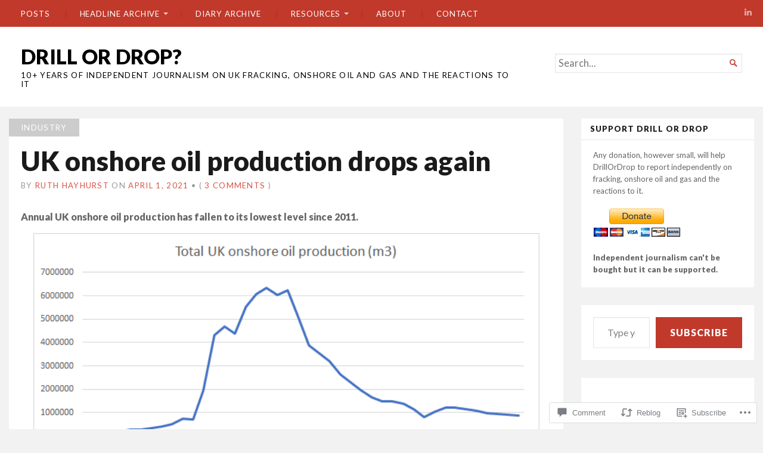

--- FILE ---
content_type: text/html; charset=UTF-8
request_url: https://drillordrop.com/2021/04/01/uk-onshore-oil-production-drops-again/
body_size: 33391
content:
<!DOCTYPE html>
<html lang="en">
<head>
	<meta charset="UTF-8" />
	<meta http-equiv="Content-Type" content="text/html; charset=UTF-8" />
	<meta name="viewport" content="width=device-width, initial-scale=1.0">

	<title>UK onshore oil production drops again &#8211; DRILL OR DROP?</title>
<meta name='robots' content='max-image-preview:large' />
<meta name="msvalidate.01" content="27FAD5FDC51BD5210BD6D83BE781DF27" />

<!-- Async WordPress.com Remote Login -->
<script id="wpcom_remote_login_js">
var wpcom_remote_login_extra_auth = '';
function wpcom_remote_login_remove_dom_node_id( element_id ) {
	var dom_node = document.getElementById( element_id );
	if ( dom_node ) { dom_node.parentNode.removeChild( dom_node ); }
}
function wpcom_remote_login_remove_dom_node_classes( class_name ) {
	var dom_nodes = document.querySelectorAll( '.' + class_name );
	for ( var i = 0; i < dom_nodes.length; i++ ) {
		dom_nodes[ i ].parentNode.removeChild( dom_nodes[ i ] );
	}
}
function wpcom_remote_login_final_cleanup() {
	wpcom_remote_login_remove_dom_node_classes( "wpcom_remote_login_msg" );
	wpcom_remote_login_remove_dom_node_id( "wpcom_remote_login_key" );
	wpcom_remote_login_remove_dom_node_id( "wpcom_remote_login_validate" );
	wpcom_remote_login_remove_dom_node_id( "wpcom_remote_login_js" );
	wpcom_remote_login_remove_dom_node_id( "wpcom_request_access_iframe" );
	wpcom_remote_login_remove_dom_node_id( "wpcom_request_access_styles" );
}

// Watch for messages back from the remote login
window.addEventListener( "message", function( e ) {
	if ( e.origin === "https://r-login.wordpress.com" ) {
		var data = {};
		try {
			data = JSON.parse( e.data );
		} catch( e ) {
			wpcom_remote_login_final_cleanup();
			return;
		}

		if ( data.msg === 'LOGIN' ) {
			// Clean up the login check iframe
			wpcom_remote_login_remove_dom_node_id( "wpcom_remote_login_key" );

			var id_regex = new RegExp( /^[0-9]+$/ );
			var token_regex = new RegExp( /^.*|.*|.*$/ );
			if (
				token_regex.test( data.token )
				&& id_regex.test( data.wpcomid )
			) {
				// We have everything we need to ask for a login
				var script = document.createElement( "script" );
				script.setAttribute( "id", "wpcom_remote_login_validate" );
				script.src = '/remote-login.php?wpcom_remote_login=validate'
					+ '&wpcomid=' + data.wpcomid
					+ '&token=' + encodeURIComponent( data.token )
					+ '&host=' + window.location.protocol
					+ '//' + window.location.hostname
					+ '&postid=86381'
					+ '&is_singular=1';
				document.body.appendChild( script );
			}

			return;
		}

		// Safari ITP, not logged in, so redirect
		if ( data.msg === 'LOGIN-REDIRECT' ) {
			window.location = 'https://wordpress.com/log-in?redirect_to=' + window.location.href;
			return;
		}

		// Safari ITP, storage access failed, remove the request
		if ( data.msg === 'LOGIN-REMOVE' ) {
			var css_zap = 'html { -webkit-transition: margin-top 1s; transition: margin-top 1s; } /* 9001 */ html { margin-top: 0 !important; } * html body { margin-top: 0 !important; } @media screen and ( max-width: 782px ) { html { margin-top: 0 !important; } * html body { margin-top: 0 !important; } }';
			var style_zap = document.createElement( 'style' );
			style_zap.type = 'text/css';
			style_zap.appendChild( document.createTextNode( css_zap ) );
			document.body.appendChild( style_zap );

			var e = document.getElementById( 'wpcom_request_access_iframe' );
			e.parentNode.removeChild( e );

			document.cookie = 'wordpress_com_login_access=denied; path=/; max-age=31536000';

			return;
		}

		// Safari ITP
		if ( data.msg === 'REQUEST_ACCESS' ) {
			console.log( 'request access: safari' );

			// Check ITP iframe enable/disable knob
			if ( wpcom_remote_login_extra_auth !== 'safari_itp_iframe' ) {
				return;
			}

			// If we are in a "private window" there is no ITP.
			var private_window = false;
			try {
				var opendb = window.openDatabase( null, null, null, null );
			} catch( e ) {
				private_window = true;
			}

			if ( private_window ) {
				console.log( 'private window' );
				return;
			}

			var iframe = document.createElement( 'iframe' );
			iframe.id = 'wpcom_request_access_iframe';
			iframe.setAttribute( 'scrolling', 'no' );
			iframe.setAttribute( 'sandbox', 'allow-storage-access-by-user-activation allow-scripts allow-same-origin allow-top-navigation-by-user-activation' );
			iframe.src = 'https://r-login.wordpress.com/remote-login.php?wpcom_remote_login=request_access&origin=' + encodeURIComponent( data.origin ) + '&wpcomid=' + encodeURIComponent( data.wpcomid );

			var css = 'html { -webkit-transition: margin-top 1s; transition: margin-top 1s; } /* 9001 */ html { margin-top: 46px !important; } * html body { margin-top: 46px !important; } @media screen and ( max-width: 660px ) { html { margin-top: 71px !important; } * html body { margin-top: 71px !important; } #wpcom_request_access_iframe { display: block; height: 71px !important; } } #wpcom_request_access_iframe { border: 0px; height: 46px; position: fixed; top: 0; left: 0; width: 100%; min-width: 100%; z-index: 99999; background: #23282d; } ';

			var style = document.createElement( 'style' );
			style.type = 'text/css';
			style.id = 'wpcom_request_access_styles';
			style.appendChild( document.createTextNode( css ) );
			document.body.appendChild( style );

			document.body.appendChild( iframe );
		}

		if ( data.msg === 'DONE' ) {
			wpcom_remote_login_final_cleanup();
		}
	}
}, false );

// Inject the remote login iframe after the page has had a chance to load
// more critical resources
window.addEventListener( "DOMContentLoaded", function( e ) {
	var iframe = document.createElement( "iframe" );
	iframe.style.display = "none";
	iframe.setAttribute( "scrolling", "no" );
	iframe.setAttribute( "id", "wpcom_remote_login_key" );
	iframe.src = "https://r-login.wordpress.com/remote-login.php"
		+ "?wpcom_remote_login=key"
		+ "&origin=aHR0cHM6Ly9kcmlsbG9yZHJvcC5jb20%3D"
		+ "&wpcomid=56379655"
		+ "&time=" + Math.floor( Date.now() / 1000 );
	document.body.appendChild( iframe );
}, false );
</script>
<link rel='dns-prefetch' href='//s0.wp.com' />
<link rel='dns-prefetch' href='//widgets.wp.com' />
<link rel='dns-prefetch' href='//fonts-api.wp.com' />
<link rel="alternate" type="application/rss+xml" title="DRILL OR DROP? &raquo; Feed" href="https://drillordrop.com/feed/" />
<link rel="alternate" type="application/rss+xml" title="DRILL OR DROP? &raquo; Comments Feed" href="https://drillordrop.com/comments/feed/" />
<link rel="alternate" type="application/rss+xml" title="DRILL OR DROP? &raquo; UK onshore oil production drops again Comments Feed" href="https://drillordrop.com/2021/04/01/uk-onshore-oil-production-drops-again/feed/" />
	<script type="text/javascript">
		/* <![CDATA[ */
		function addLoadEvent(func) {
			var oldonload = window.onload;
			if (typeof window.onload != 'function') {
				window.onload = func;
			} else {
				window.onload = function () {
					oldonload();
					func();
				}
			}
		}
		/* ]]> */
	</script>
	<link crossorigin='anonymous' rel='stylesheet' id='all-css-0-1' href='/_static/??-eJxtzEkKgDAQRNELGZs4EDfiWUJsxMzYHby+RARB3BQ8KD6cWZgUGSNDKCL7su2RwCJnbdxjCCnVWYtHggO9ZlxFTsQftYaogf+k3x2+4Vv1voRZqrHvpkHJwV5glDTa&cssminify=yes' type='text/css' media='all' />
<style id='wp-emoji-styles-inline-css'>

	img.wp-smiley, img.emoji {
		display: inline !important;
		border: none !important;
		box-shadow: none !important;
		height: 1em !important;
		width: 1em !important;
		margin: 0 0.07em !important;
		vertical-align: -0.1em !important;
		background: none !important;
		padding: 0 !important;
	}
/*# sourceURL=wp-emoji-styles-inline-css */
</style>
<link crossorigin='anonymous' rel='stylesheet' id='all-css-2-1' href='/wp-content/plugins/gutenberg-core/v22.2.0/build/styles/block-library/style.css?m=1764855221i&cssminify=yes' type='text/css' media='all' />
<style id='wp-block-library-inline-css'>
.has-text-align-justify {
	text-align:justify;
}
.has-text-align-justify{text-align:justify;}

/*# sourceURL=wp-block-library-inline-css */
</style><style id='wp-block-paragraph-inline-css'>
.is-small-text{font-size:.875em}.is-regular-text{font-size:1em}.is-large-text{font-size:2.25em}.is-larger-text{font-size:3em}.has-drop-cap:not(:focus):first-letter{float:left;font-size:8.4em;font-style:normal;font-weight:100;line-height:.68;margin:.05em .1em 0 0;text-transform:uppercase}body.rtl .has-drop-cap:not(:focus):first-letter{float:none;margin-left:.1em}p.has-drop-cap.has-background{overflow:hidden}:root :where(p.has-background){padding:1.25em 2.375em}:where(p.has-text-color:not(.has-link-color)) a{color:inherit}p.has-text-align-left[style*="writing-mode:vertical-lr"],p.has-text-align-right[style*="writing-mode:vertical-rl"]{rotate:180deg}
/*# sourceURL=/wp-content/plugins/gutenberg-core/v22.2.0/build/styles/block-library/paragraph/style.css */
</style>
<style id='wp-block-heading-inline-css'>
h1:where(.wp-block-heading).has-background,h2:where(.wp-block-heading).has-background,h3:where(.wp-block-heading).has-background,h4:where(.wp-block-heading).has-background,h5:where(.wp-block-heading).has-background,h6:where(.wp-block-heading).has-background{padding:1.25em 2.375em}h1.has-text-align-left[style*=writing-mode]:where([style*=vertical-lr]),h1.has-text-align-right[style*=writing-mode]:where([style*=vertical-rl]),h2.has-text-align-left[style*=writing-mode]:where([style*=vertical-lr]),h2.has-text-align-right[style*=writing-mode]:where([style*=vertical-rl]),h3.has-text-align-left[style*=writing-mode]:where([style*=vertical-lr]),h3.has-text-align-right[style*=writing-mode]:where([style*=vertical-rl]),h4.has-text-align-left[style*=writing-mode]:where([style*=vertical-lr]),h4.has-text-align-right[style*=writing-mode]:where([style*=vertical-rl]),h5.has-text-align-left[style*=writing-mode]:where([style*=vertical-lr]),h5.has-text-align-right[style*=writing-mode]:where([style*=vertical-rl]),h6.has-text-align-left[style*=writing-mode]:where([style*=vertical-lr]),h6.has-text-align-right[style*=writing-mode]:where([style*=vertical-rl]){rotate:180deg}
/*# sourceURL=/wp-content/plugins/gutenberg-core/v22.2.0/build/styles/block-library/heading/style.css */
</style>
<style id='wp-block-image-inline-css'>
.wp-block-image>a,.wp-block-image>figure>a{display:inline-block}.wp-block-image img{box-sizing:border-box;height:auto;max-width:100%;vertical-align:bottom}@media not (prefers-reduced-motion){.wp-block-image img.hide{visibility:hidden}.wp-block-image img.show{animation:show-content-image .4s}}.wp-block-image[style*=border-radius] img,.wp-block-image[style*=border-radius]>a{border-radius:inherit}.wp-block-image.has-custom-border img{box-sizing:border-box}.wp-block-image.aligncenter{text-align:center}.wp-block-image.alignfull>a,.wp-block-image.alignwide>a{width:100%}.wp-block-image.alignfull img,.wp-block-image.alignwide img{height:auto;width:100%}.wp-block-image .aligncenter,.wp-block-image .alignleft,.wp-block-image .alignright,.wp-block-image.aligncenter,.wp-block-image.alignleft,.wp-block-image.alignright{display:table}.wp-block-image .aligncenter>figcaption,.wp-block-image .alignleft>figcaption,.wp-block-image .alignright>figcaption,.wp-block-image.aligncenter>figcaption,.wp-block-image.alignleft>figcaption,.wp-block-image.alignright>figcaption{caption-side:bottom;display:table-caption}.wp-block-image .alignleft{float:left;margin:.5em 1em .5em 0}.wp-block-image .alignright{float:right;margin:.5em 0 .5em 1em}.wp-block-image .aligncenter{margin-left:auto;margin-right:auto}.wp-block-image :where(figcaption){margin-bottom:1em;margin-top:.5em}.wp-block-image.is-style-circle-mask img{border-radius:9999px}@supports ((-webkit-mask-image:none) or (mask-image:none)) or (-webkit-mask-image:none){.wp-block-image.is-style-circle-mask img{border-radius:0;-webkit-mask-image:url('data:image/svg+xml;utf8,<svg viewBox="0 0 100 100" xmlns="http://www.w3.org/2000/svg"><circle cx="50" cy="50" r="50"/></svg>');mask-image:url('data:image/svg+xml;utf8,<svg viewBox="0 0 100 100" xmlns="http://www.w3.org/2000/svg"><circle cx="50" cy="50" r="50"/></svg>');mask-mode:alpha;-webkit-mask-position:center;mask-position:center;-webkit-mask-repeat:no-repeat;mask-repeat:no-repeat;-webkit-mask-size:contain;mask-size:contain}}:root :where(.wp-block-image.is-style-rounded img,.wp-block-image .is-style-rounded img){border-radius:9999px}.wp-block-image figure{margin:0}.wp-lightbox-container{display:flex;flex-direction:column;position:relative}.wp-lightbox-container img{cursor:zoom-in}.wp-lightbox-container img:hover+button{opacity:1}.wp-lightbox-container button{align-items:center;backdrop-filter:blur(16px) saturate(180%);background-color:#5a5a5a40;border:none;border-radius:4px;cursor:zoom-in;display:flex;height:20px;justify-content:center;opacity:0;padding:0;position:absolute;right:16px;text-align:center;top:16px;width:20px;z-index:100}@media not (prefers-reduced-motion){.wp-lightbox-container button{transition:opacity .2s ease}}.wp-lightbox-container button:focus-visible{outline:3px auto #5a5a5a40;outline:3px auto -webkit-focus-ring-color;outline-offset:3px}.wp-lightbox-container button:hover{cursor:pointer;opacity:1}.wp-lightbox-container button:focus{opacity:1}.wp-lightbox-container button:focus,.wp-lightbox-container button:hover,.wp-lightbox-container button:not(:hover):not(:active):not(.has-background){background-color:#5a5a5a40;border:none}.wp-lightbox-overlay{box-sizing:border-box;cursor:zoom-out;height:100vh;left:0;overflow:hidden;position:fixed;top:0;visibility:hidden;width:100%;z-index:100000}.wp-lightbox-overlay .close-button{align-items:center;cursor:pointer;display:flex;justify-content:center;min-height:40px;min-width:40px;padding:0;position:absolute;right:calc(env(safe-area-inset-right) + 16px);top:calc(env(safe-area-inset-top) + 16px);z-index:5000000}.wp-lightbox-overlay .close-button:focus,.wp-lightbox-overlay .close-button:hover,.wp-lightbox-overlay .close-button:not(:hover):not(:active):not(.has-background){background:none;border:none}.wp-lightbox-overlay .lightbox-image-container{height:var(--wp--lightbox-container-height);left:50%;overflow:hidden;position:absolute;top:50%;transform:translate(-50%,-50%);transform-origin:top left;width:var(--wp--lightbox-container-width);z-index:9999999999}.wp-lightbox-overlay .wp-block-image{align-items:center;box-sizing:border-box;display:flex;height:100%;justify-content:center;margin:0;position:relative;transform-origin:0 0;width:100%;z-index:3000000}.wp-lightbox-overlay .wp-block-image img{height:var(--wp--lightbox-image-height);min-height:var(--wp--lightbox-image-height);min-width:var(--wp--lightbox-image-width);width:var(--wp--lightbox-image-width)}.wp-lightbox-overlay .wp-block-image figcaption{display:none}.wp-lightbox-overlay button{background:none;border:none}.wp-lightbox-overlay .scrim{background-color:#fff;height:100%;opacity:.9;position:absolute;width:100%;z-index:2000000}.wp-lightbox-overlay.active{visibility:visible}@media not (prefers-reduced-motion){.wp-lightbox-overlay.active{animation:turn-on-visibility .25s both}.wp-lightbox-overlay.active img{animation:turn-on-visibility .35s both}.wp-lightbox-overlay.show-closing-animation:not(.active){animation:turn-off-visibility .35s both}.wp-lightbox-overlay.show-closing-animation:not(.active) img{animation:turn-off-visibility .25s both}.wp-lightbox-overlay.zoom.active{animation:none;opacity:1;visibility:visible}.wp-lightbox-overlay.zoom.active .lightbox-image-container{animation:lightbox-zoom-in .4s}.wp-lightbox-overlay.zoom.active .lightbox-image-container img{animation:none}.wp-lightbox-overlay.zoom.active .scrim{animation:turn-on-visibility .4s forwards}.wp-lightbox-overlay.zoom.show-closing-animation:not(.active){animation:none}.wp-lightbox-overlay.zoom.show-closing-animation:not(.active) .lightbox-image-container{animation:lightbox-zoom-out .4s}.wp-lightbox-overlay.zoom.show-closing-animation:not(.active) .lightbox-image-container img{animation:none}.wp-lightbox-overlay.zoom.show-closing-animation:not(.active) .scrim{animation:turn-off-visibility .4s forwards}}@keyframes show-content-image{0%{visibility:hidden}99%{visibility:hidden}to{visibility:visible}}@keyframes turn-on-visibility{0%{opacity:0}to{opacity:1}}@keyframes turn-off-visibility{0%{opacity:1;visibility:visible}99%{opacity:0;visibility:visible}to{opacity:0;visibility:hidden}}@keyframes lightbox-zoom-in{0%{transform:translate(calc((-100vw + var(--wp--lightbox-scrollbar-width))/2 + var(--wp--lightbox-initial-left-position)),calc(-50vh + var(--wp--lightbox-initial-top-position))) scale(var(--wp--lightbox-scale))}to{transform:translate(-50%,-50%) scale(1)}}@keyframes lightbox-zoom-out{0%{transform:translate(-50%,-50%) scale(1);visibility:visible}99%{visibility:visible}to{transform:translate(calc((-100vw + var(--wp--lightbox-scrollbar-width))/2 + var(--wp--lightbox-initial-left-position)),calc(-50vh + var(--wp--lightbox-initial-top-position))) scale(var(--wp--lightbox-scale));visibility:hidden}}
/*# sourceURL=/wp-content/plugins/gutenberg-core/v22.2.0/build/styles/block-library/image/style.css */
</style>
<style id='wp-block-list-inline-css'>
ol,ul{box-sizing:border-box}:root :where(.wp-block-list.has-background){padding:1.25em 2.375em}
/*# sourceURL=/wp-content/plugins/gutenberg-core/v22.2.0/build/styles/block-library/list/style.css */
</style>
<style id='global-styles-inline-css'>
:root{--wp--preset--aspect-ratio--square: 1;--wp--preset--aspect-ratio--4-3: 4/3;--wp--preset--aspect-ratio--3-4: 3/4;--wp--preset--aspect-ratio--3-2: 3/2;--wp--preset--aspect-ratio--2-3: 2/3;--wp--preset--aspect-ratio--16-9: 16/9;--wp--preset--aspect-ratio--9-16: 9/16;--wp--preset--color--black: #000000;--wp--preset--color--cyan-bluish-gray: #abb8c3;--wp--preset--color--white: #ffffff;--wp--preset--color--pale-pink: #f78da7;--wp--preset--color--vivid-red: #cf2e2e;--wp--preset--color--luminous-vivid-orange: #ff6900;--wp--preset--color--luminous-vivid-amber: #fcb900;--wp--preset--color--light-green-cyan: #7bdcb5;--wp--preset--color--vivid-green-cyan: #00d084;--wp--preset--color--pale-cyan-blue: #8ed1fc;--wp--preset--color--vivid-cyan-blue: #0693e3;--wp--preset--color--vivid-purple: #9b51e0;--wp--preset--gradient--vivid-cyan-blue-to-vivid-purple: linear-gradient(135deg,rgb(6,147,227) 0%,rgb(155,81,224) 100%);--wp--preset--gradient--light-green-cyan-to-vivid-green-cyan: linear-gradient(135deg,rgb(122,220,180) 0%,rgb(0,208,130) 100%);--wp--preset--gradient--luminous-vivid-amber-to-luminous-vivid-orange: linear-gradient(135deg,rgb(252,185,0) 0%,rgb(255,105,0) 100%);--wp--preset--gradient--luminous-vivid-orange-to-vivid-red: linear-gradient(135deg,rgb(255,105,0) 0%,rgb(207,46,46) 100%);--wp--preset--gradient--very-light-gray-to-cyan-bluish-gray: linear-gradient(135deg,rgb(238,238,238) 0%,rgb(169,184,195) 100%);--wp--preset--gradient--cool-to-warm-spectrum: linear-gradient(135deg,rgb(74,234,220) 0%,rgb(151,120,209) 20%,rgb(207,42,186) 40%,rgb(238,44,130) 60%,rgb(251,105,98) 80%,rgb(254,248,76) 100%);--wp--preset--gradient--blush-light-purple: linear-gradient(135deg,rgb(255,206,236) 0%,rgb(152,150,240) 100%);--wp--preset--gradient--blush-bordeaux: linear-gradient(135deg,rgb(254,205,165) 0%,rgb(254,45,45) 50%,rgb(107,0,62) 100%);--wp--preset--gradient--luminous-dusk: linear-gradient(135deg,rgb(255,203,112) 0%,rgb(199,81,192) 50%,rgb(65,88,208) 100%);--wp--preset--gradient--pale-ocean: linear-gradient(135deg,rgb(255,245,203) 0%,rgb(182,227,212) 50%,rgb(51,167,181) 100%);--wp--preset--gradient--electric-grass: linear-gradient(135deg,rgb(202,248,128) 0%,rgb(113,206,126) 100%);--wp--preset--gradient--midnight: linear-gradient(135deg,rgb(2,3,129) 0%,rgb(40,116,252) 100%);--wp--preset--font-size--small: 12.25px;--wp--preset--font-size--medium: 16.33px;--wp--preset--font-size--large: 24.5px;--wp--preset--font-size--x-large: 42px;--wp--preset--font-size--normal: 14.29px;--wp--preset--font-size--huge: 32.66px;--wp--preset--font-family--albert-sans: 'Albert Sans', sans-serif;--wp--preset--font-family--alegreya: Alegreya, serif;--wp--preset--font-family--arvo: Arvo, serif;--wp--preset--font-family--bodoni-moda: 'Bodoni Moda', serif;--wp--preset--font-family--bricolage-grotesque: 'Bricolage Grotesque', sans-serif;--wp--preset--font-family--cabin: Cabin, sans-serif;--wp--preset--font-family--chivo: Chivo, sans-serif;--wp--preset--font-family--commissioner: Commissioner, sans-serif;--wp--preset--font-family--cormorant: Cormorant, serif;--wp--preset--font-family--courier-prime: 'Courier Prime', monospace;--wp--preset--font-family--crimson-pro: 'Crimson Pro', serif;--wp--preset--font-family--dm-mono: 'DM Mono', monospace;--wp--preset--font-family--dm-sans: 'DM Sans', sans-serif;--wp--preset--font-family--dm-serif-display: 'DM Serif Display', serif;--wp--preset--font-family--domine: Domine, serif;--wp--preset--font-family--eb-garamond: 'EB Garamond', serif;--wp--preset--font-family--epilogue: Epilogue, sans-serif;--wp--preset--font-family--fahkwang: Fahkwang, sans-serif;--wp--preset--font-family--figtree: Figtree, sans-serif;--wp--preset--font-family--fira-sans: 'Fira Sans', sans-serif;--wp--preset--font-family--fjalla-one: 'Fjalla One', sans-serif;--wp--preset--font-family--fraunces: Fraunces, serif;--wp--preset--font-family--gabarito: Gabarito, system-ui;--wp--preset--font-family--ibm-plex-mono: 'IBM Plex Mono', monospace;--wp--preset--font-family--ibm-plex-sans: 'IBM Plex Sans', sans-serif;--wp--preset--font-family--ibarra-real-nova: 'Ibarra Real Nova', serif;--wp--preset--font-family--instrument-serif: 'Instrument Serif', serif;--wp--preset--font-family--inter: Inter, sans-serif;--wp--preset--font-family--josefin-sans: 'Josefin Sans', sans-serif;--wp--preset--font-family--jost: Jost, sans-serif;--wp--preset--font-family--libre-baskerville: 'Libre Baskerville', serif;--wp--preset--font-family--libre-franklin: 'Libre Franklin', sans-serif;--wp--preset--font-family--literata: Literata, serif;--wp--preset--font-family--lora: Lora, serif;--wp--preset--font-family--merriweather: Merriweather, serif;--wp--preset--font-family--montserrat: Montserrat, sans-serif;--wp--preset--font-family--newsreader: Newsreader, serif;--wp--preset--font-family--noto-sans-mono: 'Noto Sans Mono', sans-serif;--wp--preset--font-family--nunito: Nunito, sans-serif;--wp--preset--font-family--open-sans: 'Open Sans', sans-serif;--wp--preset--font-family--overpass: Overpass, sans-serif;--wp--preset--font-family--pt-serif: 'PT Serif', serif;--wp--preset--font-family--petrona: Petrona, serif;--wp--preset--font-family--piazzolla: Piazzolla, serif;--wp--preset--font-family--playfair-display: 'Playfair Display', serif;--wp--preset--font-family--plus-jakarta-sans: 'Plus Jakarta Sans', sans-serif;--wp--preset--font-family--poppins: Poppins, sans-serif;--wp--preset--font-family--raleway: Raleway, sans-serif;--wp--preset--font-family--roboto: Roboto, sans-serif;--wp--preset--font-family--roboto-slab: 'Roboto Slab', serif;--wp--preset--font-family--rubik: Rubik, sans-serif;--wp--preset--font-family--rufina: Rufina, serif;--wp--preset--font-family--sora: Sora, sans-serif;--wp--preset--font-family--source-sans-3: 'Source Sans 3', sans-serif;--wp--preset--font-family--source-serif-4: 'Source Serif 4', serif;--wp--preset--font-family--space-mono: 'Space Mono', monospace;--wp--preset--font-family--syne: Syne, sans-serif;--wp--preset--font-family--texturina: Texturina, serif;--wp--preset--font-family--urbanist: Urbanist, sans-serif;--wp--preset--font-family--work-sans: 'Work Sans', sans-serif;--wp--preset--spacing--20: 0.44rem;--wp--preset--spacing--30: 0.67rem;--wp--preset--spacing--40: 1rem;--wp--preset--spacing--50: 1.5rem;--wp--preset--spacing--60: 2.25rem;--wp--preset--spacing--70: 3.38rem;--wp--preset--spacing--80: 5.06rem;--wp--preset--shadow--natural: 6px 6px 9px rgba(0, 0, 0, 0.2);--wp--preset--shadow--deep: 12px 12px 50px rgba(0, 0, 0, 0.4);--wp--preset--shadow--sharp: 6px 6px 0px rgba(0, 0, 0, 0.2);--wp--preset--shadow--outlined: 6px 6px 0px -3px rgb(255, 255, 255), 6px 6px rgb(0, 0, 0);--wp--preset--shadow--crisp: 6px 6px 0px rgb(0, 0, 0);}:where(.is-layout-flex){gap: 0.5em;}:where(.is-layout-grid){gap: 0.5em;}body .is-layout-flex{display: flex;}.is-layout-flex{flex-wrap: wrap;align-items: center;}.is-layout-flex > :is(*, div){margin: 0;}body .is-layout-grid{display: grid;}.is-layout-grid > :is(*, div){margin: 0;}:where(.wp-block-columns.is-layout-flex){gap: 2em;}:where(.wp-block-columns.is-layout-grid){gap: 2em;}:where(.wp-block-post-template.is-layout-flex){gap: 1.25em;}:where(.wp-block-post-template.is-layout-grid){gap: 1.25em;}.has-black-color{color: var(--wp--preset--color--black) !important;}.has-cyan-bluish-gray-color{color: var(--wp--preset--color--cyan-bluish-gray) !important;}.has-white-color{color: var(--wp--preset--color--white) !important;}.has-pale-pink-color{color: var(--wp--preset--color--pale-pink) !important;}.has-vivid-red-color{color: var(--wp--preset--color--vivid-red) !important;}.has-luminous-vivid-orange-color{color: var(--wp--preset--color--luminous-vivid-orange) !important;}.has-luminous-vivid-amber-color{color: var(--wp--preset--color--luminous-vivid-amber) !important;}.has-light-green-cyan-color{color: var(--wp--preset--color--light-green-cyan) !important;}.has-vivid-green-cyan-color{color: var(--wp--preset--color--vivid-green-cyan) !important;}.has-pale-cyan-blue-color{color: var(--wp--preset--color--pale-cyan-blue) !important;}.has-vivid-cyan-blue-color{color: var(--wp--preset--color--vivid-cyan-blue) !important;}.has-vivid-purple-color{color: var(--wp--preset--color--vivid-purple) !important;}.has-black-background-color{background-color: var(--wp--preset--color--black) !important;}.has-cyan-bluish-gray-background-color{background-color: var(--wp--preset--color--cyan-bluish-gray) !important;}.has-white-background-color{background-color: var(--wp--preset--color--white) !important;}.has-pale-pink-background-color{background-color: var(--wp--preset--color--pale-pink) !important;}.has-vivid-red-background-color{background-color: var(--wp--preset--color--vivid-red) !important;}.has-luminous-vivid-orange-background-color{background-color: var(--wp--preset--color--luminous-vivid-orange) !important;}.has-luminous-vivid-amber-background-color{background-color: var(--wp--preset--color--luminous-vivid-amber) !important;}.has-light-green-cyan-background-color{background-color: var(--wp--preset--color--light-green-cyan) !important;}.has-vivid-green-cyan-background-color{background-color: var(--wp--preset--color--vivid-green-cyan) !important;}.has-pale-cyan-blue-background-color{background-color: var(--wp--preset--color--pale-cyan-blue) !important;}.has-vivid-cyan-blue-background-color{background-color: var(--wp--preset--color--vivid-cyan-blue) !important;}.has-vivid-purple-background-color{background-color: var(--wp--preset--color--vivid-purple) !important;}.has-black-border-color{border-color: var(--wp--preset--color--black) !important;}.has-cyan-bluish-gray-border-color{border-color: var(--wp--preset--color--cyan-bluish-gray) !important;}.has-white-border-color{border-color: var(--wp--preset--color--white) !important;}.has-pale-pink-border-color{border-color: var(--wp--preset--color--pale-pink) !important;}.has-vivid-red-border-color{border-color: var(--wp--preset--color--vivid-red) !important;}.has-luminous-vivid-orange-border-color{border-color: var(--wp--preset--color--luminous-vivid-orange) !important;}.has-luminous-vivid-amber-border-color{border-color: var(--wp--preset--color--luminous-vivid-amber) !important;}.has-light-green-cyan-border-color{border-color: var(--wp--preset--color--light-green-cyan) !important;}.has-vivid-green-cyan-border-color{border-color: var(--wp--preset--color--vivid-green-cyan) !important;}.has-pale-cyan-blue-border-color{border-color: var(--wp--preset--color--pale-cyan-blue) !important;}.has-vivid-cyan-blue-border-color{border-color: var(--wp--preset--color--vivid-cyan-blue) !important;}.has-vivid-purple-border-color{border-color: var(--wp--preset--color--vivid-purple) !important;}.has-vivid-cyan-blue-to-vivid-purple-gradient-background{background: var(--wp--preset--gradient--vivid-cyan-blue-to-vivid-purple) !important;}.has-light-green-cyan-to-vivid-green-cyan-gradient-background{background: var(--wp--preset--gradient--light-green-cyan-to-vivid-green-cyan) !important;}.has-luminous-vivid-amber-to-luminous-vivid-orange-gradient-background{background: var(--wp--preset--gradient--luminous-vivid-amber-to-luminous-vivid-orange) !important;}.has-luminous-vivid-orange-to-vivid-red-gradient-background{background: var(--wp--preset--gradient--luminous-vivid-orange-to-vivid-red) !important;}.has-very-light-gray-to-cyan-bluish-gray-gradient-background{background: var(--wp--preset--gradient--very-light-gray-to-cyan-bluish-gray) !important;}.has-cool-to-warm-spectrum-gradient-background{background: var(--wp--preset--gradient--cool-to-warm-spectrum) !important;}.has-blush-light-purple-gradient-background{background: var(--wp--preset--gradient--blush-light-purple) !important;}.has-blush-bordeaux-gradient-background{background: var(--wp--preset--gradient--blush-bordeaux) !important;}.has-luminous-dusk-gradient-background{background: var(--wp--preset--gradient--luminous-dusk) !important;}.has-pale-ocean-gradient-background{background: var(--wp--preset--gradient--pale-ocean) !important;}.has-electric-grass-gradient-background{background: var(--wp--preset--gradient--electric-grass) !important;}.has-midnight-gradient-background{background: var(--wp--preset--gradient--midnight) !important;}.has-small-font-size{font-size: var(--wp--preset--font-size--small) !important;}.has-medium-font-size{font-size: var(--wp--preset--font-size--medium) !important;}.has-large-font-size{font-size: var(--wp--preset--font-size--large) !important;}.has-x-large-font-size{font-size: var(--wp--preset--font-size--x-large) !important;}.has-albert-sans-font-family{font-family: var(--wp--preset--font-family--albert-sans) !important;}.has-alegreya-font-family{font-family: var(--wp--preset--font-family--alegreya) !important;}.has-arvo-font-family{font-family: var(--wp--preset--font-family--arvo) !important;}.has-bodoni-moda-font-family{font-family: var(--wp--preset--font-family--bodoni-moda) !important;}.has-bricolage-grotesque-font-family{font-family: var(--wp--preset--font-family--bricolage-grotesque) !important;}.has-cabin-font-family{font-family: var(--wp--preset--font-family--cabin) !important;}.has-chivo-font-family{font-family: var(--wp--preset--font-family--chivo) !important;}.has-commissioner-font-family{font-family: var(--wp--preset--font-family--commissioner) !important;}.has-cormorant-font-family{font-family: var(--wp--preset--font-family--cormorant) !important;}.has-courier-prime-font-family{font-family: var(--wp--preset--font-family--courier-prime) !important;}.has-crimson-pro-font-family{font-family: var(--wp--preset--font-family--crimson-pro) !important;}.has-dm-mono-font-family{font-family: var(--wp--preset--font-family--dm-mono) !important;}.has-dm-sans-font-family{font-family: var(--wp--preset--font-family--dm-sans) !important;}.has-dm-serif-display-font-family{font-family: var(--wp--preset--font-family--dm-serif-display) !important;}.has-domine-font-family{font-family: var(--wp--preset--font-family--domine) !important;}.has-eb-garamond-font-family{font-family: var(--wp--preset--font-family--eb-garamond) !important;}.has-epilogue-font-family{font-family: var(--wp--preset--font-family--epilogue) !important;}.has-fahkwang-font-family{font-family: var(--wp--preset--font-family--fahkwang) !important;}.has-figtree-font-family{font-family: var(--wp--preset--font-family--figtree) !important;}.has-fira-sans-font-family{font-family: var(--wp--preset--font-family--fira-sans) !important;}.has-fjalla-one-font-family{font-family: var(--wp--preset--font-family--fjalla-one) !important;}.has-fraunces-font-family{font-family: var(--wp--preset--font-family--fraunces) !important;}.has-gabarito-font-family{font-family: var(--wp--preset--font-family--gabarito) !important;}.has-ibm-plex-mono-font-family{font-family: var(--wp--preset--font-family--ibm-plex-mono) !important;}.has-ibm-plex-sans-font-family{font-family: var(--wp--preset--font-family--ibm-plex-sans) !important;}.has-ibarra-real-nova-font-family{font-family: var(--wp--preset--font-family--ibarra-real-nova) !important;}.has-instrument-serif-font-family{font-family: var(--wp--preset--font-family--instrument-serif) !important;}.has-inter-font-family{font-family: var(--wp--preset--font-family--inter) !important;}.has-josefin-sans-font-family{font-family: var(--wp--preset--font-family--josefin-sans) !important;}.has-jost-font-family{font-family: var(--wp--preset--font-family--jost) !important;}.has-libre-baskerville-font-family{font-family: var(--wp--preset--font-family--libre-baskerville) !important;}.has-libre-franklin-font-family{font-family: var(--wp--preset--font-family--libre-franklin) !important;}.has-literata-font-family{font-family: var(--wp--preset--font-family--literata) !important;}.has-lora-font-family{font-family: var(--wp--preset--font-family--lora) !important;}.has-merriweather-font-family{font-family: var(--wp--preset--font-family--merriweather) !important;}.has-montserrat-font-family{font-family: var(--wp--preset--font-family--montserrat) !important;}.has-newsreader-font-family{font-family: var(--wp--preset--font-family--newsreader) !important;}.has-noto-sans-mono-font-family{font-family: var(--wp--preset--font-family--noto-sans-mono) !important;}.has-nunito-font-family{font-family: var(--wp--preset--font-family--nunito) !important;}.has-open-sans-font-family{font-family: var(--wp--preset--font-family--open-sans) !important;}.has-overpass-font-family{font-family: var(--wp--preset--font-family--overpass) !important;}.has-pt-serif-font-family{font-family: var(--wp--preset--font-family--pt-serif) !important;}.has-petrona-font-family{font-family: var(--wp--preset--font-family--petrona) !important;}.has-piazzolla-font-family{font-family: var(--wp--preset--font-family--piazzolla) !important;}.has-playfair-display-font-family{font-family: var(--wp--preset--font-family--playfair-display) !important;}.has-plus-jakarta-sans-font-family{font-family: var(--wp--preset--font-family--plus-jakarta-sans) !important;}.has-poppins-font-family{font-family: var(--wp--preset--font-family--poppins) !important;}.has-raleway-font-family{font-family: var(--wp--preset--font-family--raleway) !important;}.has-roboto-font-family{font-family: var(--wp--preset--font-family--roboto) !important;}.has-roboto-slab-font-family{font-family: var(--wp--preset--font-family--roboto-slab) !important;}.has-rubik-font-family{font-family: var(--wp--preset--font-family--rubik) !important;}.has-rufina-font-family{font-family: var(--wp--preset--font-family--rufina) !important;}.has-sora-font-family{font-family: var(--wp--preset--font-family--sora) !important;}.has-source-sans-3-font-family{font-family: var(--wp--preset--font-family--source-sans-3) !important;}.has-source-serif-4-font-family{font-family: var(--wp--preset--font-family--source-serif-4) !important;}.has-space-mono-font-family{font-family: var(--wp--preset--font-family--space-mono) !important;}.has-syne-font-family{font-family: var(--wp--preset--font-family--syne) !important;}.has-texturina-font-family{font-family: var(--wp--preset--font-family--texturina) !important;}.has-urbanist-font-family{font-family: var(--wp--preset--font-family--urbanist) !important;}.has-work-sans-font-family{font-family: var(--wp--preset--font-family--work-sans) !important;}
/*# sourceURL=global-styles-inline-css */
</style>

<style id='classic-theme-styles-inline-css'>
/*! This file is auto-generated */
.wp-block-button__link{color:#fff;background-color:#32373c;border-radius:9999px;box-shadow:none;text-decoration:none;padding:calc(.667em + 2px) calc(1.333em + 2px);font-size:1.125em}.wp-block-file__button{background:#32373c;color:#fff;text-decoration:none}
/*# sourceURL=/wp-includes/css/classic-themes.min.css */
</style>
<link crossorigin='anonymous' rel='stylesheet' id='all-css-4-1' href='/_static/??-eJx9T9tuwyAM/aE5Tqpp7cu0T5kCWC0tBoRNuv59ydhNq5Q3+/jcjNcMNkWlqJhDPfooaJMJyV4Ed8N0GCYQzzkQFFqGZ3Re9IcBordAgxV5wj9GeiImwVyIfWW0p5Kit4Hwk94CRJCc11Sg+zw4cIXfNoUaznnWlcFNOFNoAVG3ZFfvjqQ9q8+g9LEtyS0GjGm9ReCrPfRntnRn0jzbCzSoW/QDckrx+/i+UHSp4Fw18azq7YMMpVg01QeHCxXTohu4vin/97XMG79O+5dx3O2n8XC+AzQvqtY=&cssminify=yes' type='text/css' media='all' />
<link rel='stylesheet' id='verbum-gutenberg-css-css' href='https://widgets.wp.com/verbum-block-editor/block-editor.css?ver=1738686361' media='all' />
<link crossorigin='anonymous' rel='stylesheet' id='all-css-6-1' href='/_static/??-eJx9js0KAjEMhF/IGlZX1ov4KLKG2M2aJqU/iG9vBQ89yN7mg/mGgVd0aFpIC5SFAmWIiQLXALgkU0YhyOUttMecd9DVQ3VRqmfNsFKJMz5/DMFM4caK4EkpcTPy/7g1mugu5lv00FodbkmezInhXLhd6ME9ZOb0Va/hMkyn4+E8TsO4fgCX62Bh&cssminify=yes' type='text/css' media='all' />
<link rel='stylesheet' id='chronicle-fonts-css' href='https://fonts-api.wp.com/css?family=Lato%3A400%2C900&#038;subset=latin%2Clatin-ext&#038;display=swap&#038;ver=1.0' media='all' />
<style id='jetpack-global-styles-frontend-style-inline-css'>
:root { --font-headings: unset; --font-base: unset; --font-headings-default: -apple-system,BlinkMacSystemFont,"Segoe UI",Roboto,Oxygen-Sans,Ubuntu,Cantarell,"Helvetica Neue",sans-serif; --font-base-default: -apple-system,BlinkMacSystemFont,"Segoe UI",Roboto,Oxygen-Sans,Ubuntu,Cantarell,"Helvetica Neue",sans-serif;}
/*# sourceURL=jetpack-global-styles-frontend-style-inline-css */
</style>
<link crossorigin='anonymous' rel='stylesheet' id='all-css-10-1' href='/_static/??-eJyNjcEKwjAQRH/IuFRT6kX8FNkmS5K6yQY3Qfx7bfEiXrwM82B4A49qnJRGpUHupnIPqSgs1Cq624chi6zhO5OCRryTR++fW00l7J3qDv43XVNxoOISsmEJol/wY2uR8vs3WggsM/I6uOTzMI3Hw8lOg11eUT1JKA==&cssminify=yes' type='text/css' media='all' />
<script type="text/javascript" id="jetpack_related-posts-js-extra">
/* <![CDATA[ */
var related_posts_js_options = {"post_heading":"h4"};
//# sourceURL=jetpack_related-posts-js-extra
/* ]]> */
</script>
<script type="text/javascript" id="broadsheet-script-main-js-extra">
/* <![CDATA[ */
var js_i18n = {"next":"next","prev":"previous","menu":"Menu"};
//# sourceURL=broadsheet-script-main-js-extra
/* ]]> */
</script>
<script type="text/javascript" id="wpcom-actionbar-placeholder-js-extra">
/* <![CDATA[ */
var actionbardata = {"siteID":"56379655","postID":"86381","siteURL":"https://drillordrop.com","xhrURL":"https://drillordrop.com/wp-admin/admin-ajax.php","nonce":"0b2adfe689","isLoggedIn":"","statusMessage":"","subsEmailDefault":"instantly","proxyScriptUrl":"https://s0.wp.com/wp-content/js/wpcom-proxy-request.js?m=1513050504i&amp;ver=20211021","shortlink":"https://wp.me/p3OyVh-mtf","i18n":{"followedText":"New posts from this site will now appear in your \u003Ca href=\"https://wordpress.com/reader\"\u003EReader\u003C/a\u003E","foldBar":"Collapse this bar","unfoldBar":"Expand this bar","shortLinkCopied":"Shortlink copied to clipboard."}};
//# sourceURL=wpcom-actionbar-placeholder-js-extra
/* ]]> */
</script>
<script type="text/javascript" id="jetpack-mu-wpcom-settings-js-before">
/* <![CDATA[ */
var JETPACK_MU_WPCOM_SETTINGS = {"assetsUrl":"https://s0.wp.com/wp-content/mu-plugins/jetpack-mu-wpcom-plugin/moon/jetpack_vendor/automattic/jetpack-mu-wpcom/src/build/"};
//# sourceURL=jetpack-mu-wpcom-settings-js-before
/* ]]> */
</script>
<script crossorigin='anonymous' type='text/javascript'  src='/_static/??-eJyVjlsKwjAQRTdkOrVQ/RKXImkytBMzScwD7e6NUqGCIn4Nl/s4A9cglHcZXQYuItgykktgMAepzosG9t7BiZyCoZDVENHKjFoEn3J6Vw2Ta0zawGrY1IzNIkR/m19eHbNFY3qY5lIwzstZD3wNCaYxVugnWp6QayVEZCoMQ/RSpwnx+UeypDH+VWH5k6Gm6B0pi6v8kQ/bfd+37a7renMHF3iGZQ=='></script>
<script type="text/javascript" id="rlt-proxy-js-after">
/* <![CDATA[ */
	rltInitialize( {"token":null,"iframeOrigins":["https:\/\/widgets.wp.com"]} );
//# sourceURL=rlt-proxy-js-after
/* ]]> */
</script>
<link rel="EditURI" type="application/rsd+xml" title="RSD" href="https://investigatingbalcombeandcuadrilla.wordpress.com/xmlrpc.php?rsd" />
<meta name="generator" content="WordPress.com" />
<link rel="canonical" href="https://drillordrop.com/2021/04/01/uk-onshore-oil-production-drops-again/" />
<link rel='shortlink' href='https://wp.me/p3OyVh-mtf' />
<link rel="alternate" type="application/json+oembed" href="https://public-api.wordpress.com/oembed/?format=json&amp;url=https%3A%2F%2Fdrillordrop.com%2F2021%2F04%2F01%2Fuk-onshore-oil-production-drops-again%2F&amp;for=wpcom-auto-discovery" /><link rel="alternate" type="application/xml+oembed" href="https://public-api.wordpress.com/oembed/?format=xml&amp;url=https%3A%2F%2Fdrillordrop.com%2F2021%2F04%2F01%2Fuk-onshore-oil-production-drops-again%2F&amp;for=wpcom-auto-discovery" />
<!-- Jetpack Open Graph Tags -->
<meta property="og:type" content="article" />
<meta property="og:title" content="UK onshore oil production drops again" />
<meta property="og:url" content="https://drillordrop.com/2021/04/01/uk-onshore-oil-production-drops-again/" />
<meta property="og:description" content="Annual UK onshore oil production has fallen to its lowest level since 2011." />
<meta property="article:published_time" content="2021-04-01T18:17:19+00:00" />
<meta property="article:modified_time" content="2021-04-01T18:17:19+00:00" />
<meta property="og:site_name" content="DRILL OR DROP?" />
<meta property="og:image" content="https://drillordrop.com/wp-content/uploads/2021/04/image.png" />
<meta property="og:image:width" content="642" />
<meta property="og:image:height" content="289" />
<meta property="og:image:alt" content="" />
<meta property="og:locale" content="en_US" />
<meta property="article:publisher" content="https://www.facebook.com/WordPresscom" />
<meta name="twitter:creator" content="@ruthhayhurst" />
<meta name="twitter:site" content="@ruthhayhurst" />
<meta name="twitter:text:title" content="UK onshore oil production drops again" />
<meta name="twitter:image" content="https://drillordrop.com/wp-content/uploads/2021/04/image.png?w=640" />
<meta name="twitter:card" content="summary_large_image" />

<!-- End Jetpack Open Graph Tags -->
<link rel="shortcut icon" type="image/x-icon" href="https://secure.gravatar.com/blavatar/e20d8bf1afc57ba64c93d74c3ed92ee69c900c1fa4ed0c708ab51ff6ba94d97a?s=32" sizes="16x16" />
<link rel="icon" type="image/x-icon" href="https://secure.gravatar.com/blavatar/e20d8bf1afc57ba64c93d74c3ed92ee69c900c1fa4ed0c708ab51ff6ba94d97a?s=32" sizes="16x16" />
<link rel="apple-touch-icon" href="https://secure.gravatar.com/blavatar/e20d8bf1afc57ba64c93d74c3ed92ee69c900c1fa4ed0c708ab51ff6ba94d97a?s=114" />
<link rel='openid.server' href='https://drillordrop.com/?openidserver=1' />
<link rel='openid.delegate' href='https://drillordrop.com/' />
<link rel="search" type="application/opensearchdescription+xml" href="https://drillordrop.com/osd.xml" title="DRILL OR DROP?" />
<link rel="search" type="application/opensearchdescription+xml" href="https://s1.wp.com/opensearch.xml" title="WordPress.com" />
		<style type="text/css">
			.recentcomments a {
				display: inline !important;
				padding: 0 !important;
				margin: 0 !important;
			}

			table.recentcommentsavatartop img.avatar, table.recentcommentsavatarend img.avatar {
				border: 0px;
				margin: 0;
			}

			table.recentcommentsavatartop a, table.recentcommentsavatarend a {
				border: 0px !important;
				background-color: transparent !important;
			}

			td.recentcommentsavatarend, td.recentcommentsavatartop {
				padding: 0px 0px 1px 0px;
				margin: 0px;
			}

			td.recentcommentstextend {
				border: none !important;
				padding: 0px 0px 2px 10px;
			}

			.rtl td.recentcommentstextend {
				padding: 0px 10px 2px 0px;
			}

			td.recentcommentstexttop {
				border: none;
				padding: 0px 0px 0px 10px;
			}

			.rtl td.recentcommentstexttop {
				padding: 0px 10px 0px 0px;
			}
		</style>
		<meta name="description" content="Annual UK onshore oil production has fallen to its lowest level since 2011. Source: Oil &amp; Gas Authority Official figures from the Oil &amp; Gas Authority show that production in 2020 fell to 869,885m3, down nearly 6% on the year before. The data reveals: 2020 was the sixth consecutive year of falling volumes onshoreOnshore share&hellip;" />
<style>
	.masthead .branding h1.logo a,
	.masthead .branding h1.logo a:hover,
	.masthead .branding h2.description {
		color:#000;
	}
</style>

	<link rel="profile" href="http://gmpg.org/xfn/11" />
	<link rel="pingback" href="https://drillordrop.com/xmlrpc.php" />

	<!--[if lt IE 9]>
	<script src="https://s0.wp.com/wp-content/themes/premium/broadsheet/js/html5.js?m=1393348654i" type="text/javascript"></script>
	<![endif]-->

<link crossorigin='anonymous' rel='stylesheet' id='all-css-0-3' href='/_static/??-eJyNjMEKgzAQBX9Ifdha9CJ+StF1KdFkN7gJ+X0RbM89zjAMSqxJJbEkhFxHnz9ODBunONN+M4Kq4O2EsHil3WDFRT4aMqvw/yHomj0baD40G/tf9BXXcApj27+ej6Hr2247ASkBO20=&cssminify=yes' type='text/css' media='all' />
<style id='jetpack-block-subscriptions-inline-css'>
.is-style-compact .is-not-subscriber .wp-block-button__link,.is-style-compact .is-not-subscriber .wp-block-jetpack-subscriptions__button{border-end-start-radius:0!important;border-start-start-radius:0!important;margin-inline-start:0!important}.is-style-compact .is-not-subscriber .components-text-control__input,.is-style-compact .is-not-subscriber p#subscribe-email input[type=email]{border-end-end-radius:0!important;border-start-end-radius:0!important}.is-style-compact:not(.wp-block-jetpack-subscriptions__use-newline) .components-text-control__input{border-inline-end-width:0!important}.wp-block-jetpack-subscriptions.wp-block-jetpack-subscriptions__supports-newline .wp-block-jetpack-subscriptions__form-container{display:flex;flex-direction:column}.wp-block-jetpack-subscriptions.wp-block-jetpack-subscriptions__supports-newline:not(.wp-block-jetpack-subscriptions__use-newline) .is-not-subscriber .wp-block-jetpack-subscriptions__form-elements{align-items:flex-start;display:flex}.wp-block-jetpack-subscriptions.wp-block-jetpack-subscriptions__supports-newline:not(.wp-block-jetpack-subscriptions__use-newline) p#subscribe-submit{display:flex;justify-content:center}.wp-block-jetpack-subscriptions.wp-block-jetpack-subscriptions__supports-newline .wp-block-jetpack-subscriptions__form .wp-block-jetpack-subscriptions__button,.wp-block-jetpack-subscriptions.wp-block-jetpack-subscriptions__supports-newline .wp-block-jetpack-subscriptions__form .wp-block-jetpack-subscriptions__textfield .components-text-control__input,.wp-block-jetpack-subscriptions.wp-block-jetpack-subscriptions__supports-newline .wp-block-jetpack-subscriptions__form button,.wp-block-jetpack-subscriptions.wp-block-jetpack-subscriptions__supports-newline .wp-block-jetpack-subscriptions__form input[type=email],.wp-block-jetpack-subscriptions.wp-block-jetpack-subscriptions__supports-newline form .wp-block-jetpack-subscriptions__button,.wp-block-jetpack-subscriptions.wp-block-jetpack-subscriptions__supports-newline form .wp-block-jetpack-subscriptions__textfield .components-text-control__input,.wp-block-jetpack-subscriptions.wp-block-jetpack-subscriptions__supports-newline form button,.wp-block-jetpack-subscriptions.wp-block-jetpack-subscriptions__supports-newline form input[type=email]{box-sizing:border-box;cursor:pointer;line-height:1.3;min-width:auto!important;white-space:nowrap!important}.wp-block-jetpack-subscriptions.wp-block-jetpack-subscriptions__supports-newline .wp-block-jetpack-subscriptions__form input[type=email]::placeholder,.wp-block-jetpack-subscriptions.wp-block-jetpack-subscriptions__supports-newline .wp-block-jetpack-subscriptions__form input[type=email]:disabled,.wp-block-jetpack-subscriptions.wp-block-jetpack-subscriptions__supports-newline form input[type=email]::placeholder,.wp-block-jetpack-subscriptions.wp-block-jetpack-subscriptions__supports-newline form input[type=email]:disabled{color:currentColor;opacity:.5}.wp-block-jetpack-subscriptions.wp-block-jetpack-subscriptions__supports-newline .wp-block-jetpack-subscriptions__form .wp-block-jetpack-subscriptions__button,.wp-block-jetpack-subscriptions.wp-block-jetpack-subscriptions__supports-newline .wp-block-jetpack-subscriptions__form button,.wp-block-jetpack-subscriptions.wp-block-jetpack-subscriptions__supports-newline form .wp-block-jetpack-subscriptions__button,.wp-block-jetpack-subscriptions.wp-block-jetpack-subscriptions__supports-newline form button{border-color:#0000;border-style:solid}.wp-block-jetpack-subscriptions.wp-block-jetpack-subscriptions__supports-newline .wp-block-jetpack-subscriptions__form .wp-block-jetpack-subscriptions__textfield,.wp-block-jetpack-subscriptions.wp-block-jetpack-subscriptions__supports-newline .wp-block-jetpack-subscriptions__form p#subscribe-email,.wp-block-jetpack-subscriptions.wp-block-jetpack-subscriptions__supports-newline form .wp-block-jetpack-subscriptions__textfield,.wp-block-jetpack-subscriptions.wp-block-jetpack-subscriptions__supports-newline form p#subscribe-email{background:#0000;flex-grow:1}.wp-block-jetpack-subscriptions.wp-block-jetpack-subscriptions__supports-newline .wp-block-jetpack-subscriptions__form .wp-block-jetpack-subscriptions__textfield .components-base-control__field,.wp-block-jetpack-subscriptions.wp-block-jetpack-subscriptions__supports-newline .wp-block-jetpack-subscriptions__form .wp-block-jetpack-subscriptions__textfield .components-text-control__input,.wp-block-jetpack-subscriptions.wp-block-jetpack-subscriptions__supports-newline .wp-block-jetpack-subscriptions__form .wp-block-jetpack-subscriptions__textfield input[type=email],.wp-block-jetpack-subscriptions.wp-block-jetpack-subscriptions__supports-newline .wp-block-jetpack-subscriptions__form p#subscribe-email .components-base-control__field,.wp-block-jetpack-subscriptions.wp-block-jetpack-subscriptions__supports-newline .wp-block-jetpack-subscriptions__form p#subscribe-email .components-text-control__input,.wp-block-jetpack-subscriptions.wp-block-jetpack-subscriptions__supports-newline .wp-block-jetpack-subscriptions__form p#subscribe-email input[type=email],.wp-block-jetpack-subscriptions.wp-block-jetpack-subscriptions__supports-newline form .wp-block-jetpack-subscriptions__textfield .components-base-control__field,.wp-block-jetpack-subscriptions.wp-block-jetpack-subscriptions__supports-newline form .wp-block-jetpack-subscriptions__textfield .components-text-control__input,.wp-block-jetpack-subscriptions.wp-block-jetpack-subscriptions__supports-newline form .wp-block-jetpack-subscriptions__textfield input[type=email],.wp-block-jetpack-subscriptions.wp-block-jetpack-subscriptions__supports-newline form p#subscribe-email .components-base-control__field,.wp-block-jetpack-subscriptions.wp-block-jetpack-subscriptions__supports-newline form p#subscribe-email .components-text-control__input,.wp-block-jetpack-subscriptions.wp-block-jetpack-subscriptions__supports-newline form p#subscribe-email input[type=email]{height:auto;margin:0;width:100%}.wp-block-jetpack-subscriptions.wp-block-jetpack-subscriptions__supports-newline .wp-block-jetpack-subscriptions__form p#subscribe-email,.wp-block-jetpack-subscriptions.wp-block-jetpack-subscriptions__supports-newline .wp-block-jetpack-subscriptions__form p#subscribe-submit,.wp-block-jetpack-subscriptions.wp-block-jetpack-subscriptions__supports-newline form p#subscribe-email,.wp-block-jetpack-subscriptions.wp-block-jetpack-subscriptions__supports-newline form p#subscribe-submit{line-height:0;margin:0;padding:0}.wp-block-jetpack-subscriptions.wp-block-jetpack-subscriptions__supports-newline.wp-block-jetpack-subscriptions__show-subs .wp-block-jetpack-subscriptions__subscount{font-size:16px;margin:8px 0;text-align:end}.wp-block-jetpack-subscriptions.wp-block-jetpack-subscriptions__supports-newline.wp-block-jetpack-subscriptions__use-newline .wp-block-jetpack-subscriptions__form-elements{display:block}.wp-block-jetpack-subscriptions.wp-block-jetpack-subscriptions__supports-newline.wp-block-jetpack-subscriptions__use-newline .wp-block-jetpack-subscriptions__button,.wp-block-jetpack-subscriptions.wp-block-jetpack-subscriptions__supports-newline.wp-block-jetpack-subscriptions__use-newline button{display:inline-block;max-width:100%}.wp-block-jetpack-subscriptions.wp-block-jetpack-subscriptions__supports-newline.wp-block-jetpack-subscriptions__use-newline .wp-block-jetpack-subscriptions__subscount{text-align:start}#subscribe-submit.is-link{text-align:center;width:auto!important}#subscribe-submit.is-link a{margin-left:0!important;margin-top:0!important;width:auto!important}@keyframes jetpack-memberships_button__spinner-animation{to{transform:rotate(1turn)}}.jetpack-memberships-spinner{display:none;height:1em;margin:0 0 0 5px;width:1em}.jetpack-memberships-spinner svg{height:100%;margin-bottom:-2px;width:100%}.jetpack-memberships-spinner-rotating{animation:jetpack-memberships_button__spinner-animation .75s linear infinite;transform-origin:center}.is-loading .jetpack-memberships-spinner{display:inline-block}body.jetpack-memberships-modal-open{overflow:hidden}dialog.jetpack-memberships-modal{opacity:1}dialog.jetpack-memberships-modal,dialog.jetpack-memberships-modal iframe{background:#0000;border:0;bottom:0;box-shadow:none;height:100%;left:0;margin:0;padding:0;position:fixed;right:0;top:0;width:100%}dialog.jetpack-memberships-modal::backdrop{background-color:#000;opacity:.7;transition:opacity .2s ease-out}dialog.jetpack-memberships-modal.is-loading,dialog.jetpack-memberships-modal.is-loading::backdrop{opacity:0}
/*# sourceURL=/wp-content/mu-plugins/jetpack-plugin/moon/_inc/blocks/subscriptions/view.css?minify=false */
</style>
<link crossorigin='anonymous' rel='stylesheet' id='all-css-2-3' href='/wp-content/mu-plugins/jetpack-plugin/moon/modules/widgets/top-posts/style.css?m=1753284714i&cssminify=yes' type='text/css' media='all' />
</head>

<body class="wp-singular post-template-default single single-post postid-86381 single-format-standard wp-embed-responsive wp-theme-premiumbroadsheet wp-child-theme-premiumchronicle customizer-styles-applied singular themes-sidebar1-active themes-sidebar2-inactive themes-sidebar3-inactive themes-category-summaries-inactive themes-has-featured-posts themes-has-primary-content jetpack-reblog-enabled">
	
	<nav class="menu-primary" role="navigation">
		<div class="container">
			<div class="social_links menu-social-links"><a href="http://www.linkedin.com/profile/view?id=172000984" class="social_link_linkedin"><span>LinkedIn<span></a></div>			<div class="menu">
				<h3 class="menu-toggle">Menu</h3>
				<div class="menu-menu-1-container"><ul id="nav" class="menu-wrap clearfix"><li id="menu-item-34166" class="menu-item menu-item-type-custom menu-item-object-custom menu-item-home menu-item-34166"><a href="https://drillordrop.com/">Posts</a></li>
<li id="menu-item-42240" class="menu-item menu-item-type-post_type menu-item-object-page menu-item-has-children menu-item-42240"><a href="https://drillordrop.com/drilling-headlines/">Headline archive</a>
<ul class="sub-menu">
	<li id="menu-item-92914" class="menu-item menu-item-type-post_type menu-item-object-page menu-item-92914"><a href="https://drillordrop.com/2022-headlines-2/">2022 headlines</a></li>
	<li id="menu-item-85332" class="menu-item menu-item-type-post_type menu-item-object-page menu-item-85332"><a href="https://drillordrop.com/2020-headlines/">2020 headlines</a></li>
	<li id="menu-item-73656" class="menu-item menu-item-type-post_type menu-item-object-page menu-item-73656"><a href="https://drillordrop.com/2019-headlines/">2019 headlines</a></li>
	<li id="menu-item-67764" class="menu-item menu-item-type-post_type menu-item-object-page menu-item-67764"><a href="https://drillordrop.com/2018-headlines/">2018 headlines</a></li>
	<li id="menu-item-36331" class="menu-item menu-item-type-post_type menu-item-object-page menu-item-36331"><a href="https://drillordrop.com/2017-headlines/">2017 headlines</a></li>
	<li id="menu-item-36332" class="menu-item menu-item-type-post_type menu-item-object-page menu-item-36332"><a href="https://drillordrop.com/2016-drilling-headlines-archive/">2016 headlines</a></li>
	<li id="menu-item-36333" class="menu-item menu-item-type-post_type menu-item-object-page menu-item-36333"><a href="https://drillordrop.com/2015-fracking-headlines/">2015 headlines</a></li>
	<li id="menu-item-36334" class="menu-item menu-item-type-post_type menu-item-object-page menu-item-36334"><a href="https://drillordrop.com/2014-fracking-headlines/">2014 headlines</a></li>
</ul>
</li>
<li id="menu-item-34168" class="menu-item menu-item-type-post_type menu-item-object-page menu-item-34168"><a href="https://drillordrop.com/drilling-diary/">Diary archive</a></li>
<li id="menu-item-34171" class="menu-item menu-item-type-post_type menu-item-object-page menu-item-has-children menu-item-34171"><a href="https://drillordrop.com/resources/">Resources</a>
<ul class="sub-menu">
	<li id="menu-item-34169" class="menu-item menu-item-type-post_type menu-item-object-page menu-item-34169"><a href="https://drillordrop.com/sites/">Sites: What’s happening where?</a></li>
	<li id="menu-item-34170" class="menu-item menu-item-type-post_type menu-item-object-page menu-item-34170"><a href="https://drillordrop.com/planning/">Updated: Plans and permits</a></li>
	<li id="menu-item-34172" class="menu-item menu-item-type-post_type menu-item-object-page menu-item-34172"><a href="https://drillordrop.com/could-your-area-be-fracked-under-the-new-oil-and-gas-licences/">14th licensing round</a></li>
	<li id="menu-item-92907" class="menu-item menu-item-type-post_type menu-item-object-page menu-item-92907"><a href="https://drillordrop.com/cop26-climate-talks/">COP26 climate talks</a></li>
	<li id="menu-item-34173" class="menu-item menu-item-type-post_type menu-item-object-page menu-item-34173"><a href="https://drillordrop.com/inquiry/">Inquiries</a></li>
	<li id="menu-item-34178" class="menu-item menu-item-type-post_type menu-item-object-page menu-item-34178"><a href="https://drillordrop.com/research-reports/">Research and reports</a></li>
	<li id="menu-item-37096" class="menu-item menu-item-type-post_type menu-item-object-page menu-item-37096"><a href="https://drillordrop.com/councils/">Councils</a></li>
</ul>
</li>
<li id="menu-item-34174" class="menu-item menu-item-type-post_type menu-item-object-page menu-item-34174"><a href="https://drillordrop.com/about/">About</a></li>
<li id="menu-item-34175" class="menu-item menu-item-type-post_type menu-item-object-page menu-item-34175"><a href="https://drillordrop.com/contact/">Contact</a></li>
</ul></div>			</div>
		</div>
	</nav>
	<header class="masthead" role="banner">
		<div class="container">
						<div class="branding">
				<a href="https://drillordrop.com/" class="site-logo-link" rel="home" itemprop="url"></a>				<h1 class="logo">
					<a href="https://drillordrop.com/" title="Home">
						DRILL OR DROP?					</a>
				</h1>
				<h2 class="description">
					10+ years of independent journalism on UK fracking, onshore oil and gas and the reactions to it				</h2>
			</div>
			<div class="search-wrapper">
				<form method="get" class="searchform" action="https://drillordrop.com/" role="search">
	<label>
		<span class="screen-reader">Search for...</span>
		<input type="search" value="" name="s" class="searchfield text" placeholder="Search..." />
	</label>
	<button class="searchsubmit">&#62464;</button>
</form>
			</div>
		</div>
	</header>

	<div class="container hfeed">

	
	<div class="main">
	<div class="main-content">
<article id="post-86381" class="post-86381 post type-post status-publish format-standard has-post-thumbnail hentry category-industry-2 category-slider tag-679366 tag-65608 tag-angus-energy tag-covid-19 tag-data tag-falling tag-field tag-horse-hill tag-igas tag-level tag-lidsey tag-lowest tag-oil tag-oil-gas-authority tag-onshore tag-outbreak tag-perenco tag-producer tag-production tag-singleton tag-site tag-uk tag-volume tag-welton tag-wytch-farm layout-horizontal-left">
<a href="https://drillordrop.com/category/industry-2/" class="post-lead-category">Industry</a>
<h1 class="title">UK onshore oil production drops again</h1>	<div class="postmetadata">
<span class="text-by">By</span> <span class="author vcard"><a class="url fn n" href="https://drillordrop.com/author/ruthhayhurst/" title="View all posts by Ruth Hayhurst" rel="author">Ruth Hayhurst</a></span> <span class="text-on">on</span> <a href="https://drillordrop.com/2021/04/01/uk-onshore-oil-production-drops-again/" title="7:17 pm" rel="bookmark"><time class="entry-date" datetime="2021-04-01T19:17:19+01:00">April 1, 2021</time></a>		<span class="sep sep-commentcount">&bull;</span> <span class="commentcount">( <a href="https://drillordrop.com/2021/04/01/uk-onshore-oil-production-drops-again/#comments">3 Comments</a> )</span>
	</div>
	<section class="entry">

<p class="has-medium-font-size"><strong>Annual UK onshore oil production has fallen to its lowest level since 2011.</strong></p>



<span id="more-86381"></span>



<div class="wp-block-image"><figure class="aligncenter size-large is-resized"><img data-attachment-id="86383" data-permalink="https://drillordrop.com/image-15/" data-orig-file="https://drillordrop.com/wp-content/uploads/2021/04/image.png" data-orig-size="642,289" data-comments-opened="1" data-image-meta="{&quot;aperture&quot;:&quot;0&quot;,&quot;credit&quot;:&quot;&quot;,&quot;camera&quot;:&quot;&quot;,&quot;caption&quot;:&quot;&quot;,&quot;created_timestamp&quot;:&quot;0&quot;,&quot;copyright&quot;:&quot;&quot;,&quot;focal_length&quot;:&quot;0&quot;,&quot;iso&quot;:&quot;0&quot;,&quot;shutter_speed&quot;:&quot;0&quot;,&quot;title&quot;:&quot;&quot;,&quot;orientation&quot;:&quot;0&quot;}" data-image-title="image" data-image-description="" data-image-caption="" data-medium-file="https://drillordrop.com/wp-content/uploads/2021/04/image.png?w=300" data-large-file="https://drillordrop.com/wp-content/uploads/2021/04/image.png?w=642" src="https://drillordrop.com/wp-content/uploads/2021/04/image.png?w=642" alt="" class="wp-image-86383" width="849" height="382" srcset="https://drillordrop.com/wp-content/uploads/2021/04/image.png 642w, https://drillordrop.com/wp-content/uploads/2021/04/image.png?w=150 150w, https://drillordrop.com/wp-content/uploads/2021/04/image.png?w=300 300w" sizes="(max-width: 849px) 100vw, 849px" /><figcaption>Source: Oil &amp; Gas Authority</figcaption></figure></div>



<p><a rel="noreferrer noopener" href="https://data-ogauthority.opendata.arcgis.com/datasets/oga-field-production-pprs-wgs84/data?geometry=-63.937%2C47.085%2C62.802%2C64.120&amp;orderBy=PERIODMNNM" target="_blank">Official figures</a> from the Oil &amp; Gas Authority show that production in 2020 fell to 869,885m3, down nearly 6% on the year before.</p>



<p>The data reveals:</p>



<ul class="wp-block-list"><li>2020 was the sixth consecutive year of falling volumes onshore</li><li>Onshore share of total UK oil production is down on most of the past five years</li><li>Most UK onshore oil production again came from a single field</li></ul>



<p>For the first time, the annual data included Horse Hill in Surrey, which began producing in March 2020. The site was ranked seventh, with 0.74% of the UK onshore total oil production.</p>



<p>Covid-19 outbreak probably affected some production volumes because some sites suspended operations.</p>



<h2 class="wp-block-heading">Declining trend</h2>



<p>2020 was the fourth consecutive year when total annual onshore oil production was below 100,000m3.</p>



<p>Overall, onshore oil production in 2020 was 5.8% down on the 2019 figure of 923,315m3. This was the largest annual fall since 2016-2017.</p>



<p>The annual change in 2020 hides a wide variation between sites. Production at Angus Energy’s Lidsey site in West Sussex, was down 88% on 2019. The company announced in May 2020 that it was suspending production in response to the low oil price. In contrast, the IGas site at Long Clawson, in Leicestershire, was up more than 125%.</p>



<p>The UK’s largest onshore producer, Wytch Farm, in Dorset, was down 3.56%. Production at the second ranking site, Singleton, in West Sussex, was down more than 9%.</p>



<div class="wp-block-image"><figure class="aligncenter size-large"><img data-attachment-id="86387" data-permalink="https://drillordrop.com/image-2-2/" data-orig-file="https://drillordrop.com/wp-content/uploads/2021/04/image-2.png" data-orig-size="878,461" data-comments-opened="1" data-image-meta="{&quot;aperture&quot;:&quot;0&quot;,&quot;credit&quot;:&quot;&quot;,&quot;camera&quot;:&quot;&quot;,&quot;caption&quot;:&quot;&quot;,&quot;created_timestamp&quot;:&quot;0&quot;,&quot;copyright&quot;:&quot;&quot;,&quot;focal_length&quot;:&quot;0&quot;,&quot;iso&quot;:&quot;0&quot;,&quot;shutter_speed&quot;:&quot;0&quot;,&quot;title&quot;:&quot;&quot;,&quot;orientation&quot;:&quot;0&quot;}" data-image-title="image-2" data-image-description="" data-image-caption="" data-medium-file="https://drillordrop.com/wp-content/uploads/2021/04/image-2.png?w=300" data-large-file="https://drillordrop.com/wp-content/uploads/2021/04/image-2.png?w=878" width="878" height="461" src="https://drillordrop.com/wp-content/uploads/2021/04/image-2.png?w=878" alt="" class="wp-image-86387" srcset="https://drillordrop.com/wp-content/uploads/2021/04/image-2.png 878w, https://drillordrop.com/wp-content/uploads/2021/04/image-2.png?w=150 150w, https://drillordrop.com/wp-content/uploads/2021/04/image-2.png?w=300 300w, https://drillordrop.com/wp-content/uploads/2021/04/image-2.png?w=768 768w" sizes="(max-width: 878px) 100vw, 878px" /><figcaption> Source: Oil &amp; Gas Authority </figcaption></figure></div>



<p>The onshore contribution to total UK oil production rose slightly to 1.58%, compared with 1.56% in 2019. But it remained below the share of 1.65% in 2018, 1.99% in 2016 and 2.12% in 2015.</p>



<h2 class="wp-block-heading">84% from one field</h2>



<div class="wp-block-image"><figure class="aligncenter size-large"><img data-attachment-id="86385" data-permalink="https://drillordrop.com/image-1-2/" data-orig-file="https://drillordrop.com/wp-content/uploads/2021/04/image-1.png" data-orig-size="698,513" data-comments-opened="1" data-image-meta="{&quot;aperture&quot;:&quot;0&quot;,&quot;credit&quot;:&quot;&quot;,&quot;camera&quot;:&quot;&quot;,&quot;caption&quot;:&quot;&quot;,&quot;created_timestamp&quot;:&quot;0&quot;,&quot;copyright&quot;:&quot;&quot;,&quot;focal_length&quot;:&quot;0&quot;,&quot;iso&quot;:&quot;0&quot;,&quot;shutter_speed&quot;:&quot;0&quot;,&quot;title&quot;:&quot;&quot;,&quot;orientation&quot;:&quot;0&quot;}" data-image-title="image-1" data-image-description="" data-image-caption="" data-medium-file="https://drillordrop.com/wp-content/uploads/2021/04/image-1.png?w=300" data-large-file="https://drillordrop.com/wp-content/uploads/2021/04/image-1.png?w=698" width="698" height="513" src="https://drillordrop.com/wp-content/uploads/2021/04/image-1.png?w=698" alt="" class="wp-image-86385" srcset="https://drillordrop.com/wp-content/uploads/2021/04/image-1.png 698w, https://drillordrop.com/wp-content/uploads/2021/04/image-1.png?w=150 150w, https://drillordrop.com/wp-content/uploads/2021/04/image-1.png?w=300 300w" sizes="(max-width: 698px) 100vw, 698px" /><figcaption>Source: Oil &amp; Gas Authority</figcaption></figure></div>



<p>As in previous years, more than 80% of production was from Wytch Farm.</p>



<p>In 2020, this field produced 733,422m3, 84.31% of the UK onshore total.</p>



<p>Wytch Farm saw its sixth consecutive fall in production . 2020 was the lowest volume since 2011.</p>



<div class="wp-block-image"><figure class="aligncenter size-large"><img data-attachment-id="86389" data-permalink="https://drillordrop.com/image-3-2/" data-orig-file="https://drillordrop.com/wp-content/uploads/2021/04/image-3.png" data-orig-size="903,595" data-comments-opened="1" data-image-meta="{&quot;aperture&quot;:&quot;0&quot;,&quot;credit&quot;:&quot;&quot;,&quot;camera&quot;:&quot;&quot;,&quot;caption&quot;:&quot;&quot;,&quot;created_timestamp&quot;:&quot;0&quot;,&quot;copyright&quot;:&quot;&quot;,&quot;focal_length&quot;:&quot;0&quot;,&quot;iso&quot;:&quot;0&quot;,&quot;shutter_speed&quot;:&quot;0&quot;,&quot;title&quot;:&quot;&quot;,&quot;orientation&quot;:&quot;0&quot;}" data-image-title="image-3" data-image-description="" data-image-caption="" data-medium-file="https://drillordrop.com/wp-content/uploads/2021/04/image-3.png?w=300" data-large-file="https://drillordrop.com/wp-content/uploads/2021/04/image-3.png?w=903" loading="lazy" width="903" height="595" src="https://drillordrop.com/wp-content/uploads/2021/04/image-3.png?w=903" alt="" class="wp-image-86389" srcset="https://drillordrop.com/wp-content/uploads/2021/04/image-3.png 903w, https://drillordrop.com/wp-content/uploads/2021/04/image-3.png?w=150 150w, https://drillordrop.com/wp-content/uploads/2021/04/image-3.png?w=300 300w, https://drillordrop.com/wp-content/uploads/2021/04/image-3.png?w=768 768w" sizes="(max-width: 903px) 100vw, 903px" /><figcaption> Source: Oil &amp; Gas Authority </figcaption></figure></div>



<p>The next nine highest ranking producers accounted for 95,496m3 or 11% of the onshore total. These fields were either in the Weald in southern England or in Lincolnshire.</p>



<p>Ranked by volume, they were: Singleton; Welton, Lincolnshire; Humbly Grove, Stockbridge, Horndean, all in Hampshire; Horse Hill, Surrey; Glentworth, Lincolnshire; Scampton North, Lincolnshire; &nbsp;and Wareham, Dorset.</p>



<p>The remaining 21 UK onshore oil producing sites produced 40965m3 or 4.7% of the onshore total.</p>



<h2 class="wp-block-heading">Company volumes</h2>



<p>Inevitably, most of the 2020 production came from Perenco, the company which operates Wytch Farm.</p>



<div class="wp-block-image"><figure class="aligncenter size-large"><img data-attachment-id="86390" data-permalink="https://drillordrop.com/image-4-2/" data-orig-file="https://drillordrop.com/wp-content/uploads/2021/04/image-4.png" data-orig-size="839,386" data-comments-opened="1" data-image-meta="{&quot;aperture&quot;:&quot;0&quot;,&quot;credit&quot;:&quot;&quot;,&quot;camera&quot;:&quot;&quot;,&quot;caption&quot;:&quot;&quot;,&quot;created_timestamp&quot;:&quot;0&quot;,&quot;copyright&quot;:&quot;&quot;,&quot;focal_length&quot;:&quot;0&quot;,&quot;iso&quot;:&quot;0&quot;,&quot;shutter_speed&quot;:&quot;0&quot;,&quot;title&quot;:&quot;&quot;,&quot;orientation&quot;:&quot;0&quot;}" data-image-title="image-4" data-image-description="" data-image-caption="" data-medium-file="https://drillordrop.com/wp-content/uploads/2021/04/image-4.png?w=300" data-large-file="https://drillordrop.com/wp-content/uploads/2021/04/image-4.png?w=839" loading="lazy" width="839" height="386" src="https://drillordrop.com/wp-content/uploads/2021/04/image-4.png?w=839" alt="" class="wp-image-86390" srcset="https://drillordrop.com/wp-content/uploads/2021/04/image-4.png 839w, https://drillordrop.com/wp-content/uploads/2021/04/image-4.png?w=150 150w, https://drillordrop.com/wp-content/uploads/2021/04/image-4.png?w=300 300w, https://drillordrop.com/wp-content/uploads/2021/04/image-4.png?w=768 768w" sizes="(max-width: 839px) 100vw, 839px" /><figcaption> Source: Oil &amp; Gas Authority  </figcaption></figure></div>



<p>Perenco&#8217;s total, which also includes the Kimmeridge and Wareham fields, was 741,705m3 in 2020, more than 85% of onshore production.</p>



<div class="wp-block-image"><figure class="aligncenter size-large"><img data-attachment-id="86392" data-permalink="https://drillordrop.com/image-5-2/" data-orig-file="https://drillordrop.com/wp-content/uploads/2021/04/image-5.png" data-orig-size="837,608" data-comments-opened="1" data-image-meta="{&quot;aperture&quot;:&quot;0&quot;,&quot;credit&quot;:&quot;&quot;,&quot;camera&quot;:&quot;&quot;,&quot;caption&quot;:&quot;&quot;,&quot;created_timestamp&quot;:&quot;0&quot;,&quot;copyright&quot;:&quot;&quot;,&quot;focal_length&quot;:&quot;0&quot;,&quot;iso&quot;:&quot;0&quot;,&quot;shutter_speed&quot;:&quot;0&quot;,&quot;title&quot;:&quot;&quot;,&quot;orientation&quot;:&quot;0&quot;}" data-image-title="image-5" data-image-description="" data-image-caption="" data-medium-file="https://drillordrop.com/wp-content/uploads/2021/04/image-5.png?w=300" data-large-file="https://drillordrop.com/wp-content/uploads/2021/04/image-5.png?w=837" loading="lazy" width="837" height="608" src="https://drillordrop.com/wp-content/uploads/2021/04/image-5.png?w=837" alt="" class="wp-image-86392" srcset="https://drillordrop.com/wp-content/uploads/2021/04/image-5.png 837w, https://drillordrop.com/wp-content/uploads/2021/04/image-5.png?w=150 150w, https://drillordrop.com/wp-content/uploads/2021/04/image-5.png?w=300 300w, https://drillordrop.com/wp-content/uploads/2021/04/image-5.png?w=768 768w" sizes="(max-width: 837px) 100vw, 837px" /><figcaption>  Source: Oil &amp; Gas Authority   </figcaption></figure></div>



<p>The next largest producer was IGas, with 99168m3, or more than 11%. The company produced from 22 fields in 2020.  Last year, it announced the suspension of a number of sites in May and June 2020. Affected staff were furloughed under the government scheme.</p>



<p>In descending order of volume, the other oil producers were: EP UK Investments, which operates Humbly Grove; UK Oil &amp; Gas plc (Horse Hill); Blackland Park Exploration (Whisby); Europa Oil and Gas (Crosby Warren and West Firsby); Egdon Resources (Fiskerton Airfield and Keddington); Onshore Oilfield Services Limited (Farleys Wood); and Angus Energy (Lidsey).</p>



<p></p>
<div id="jp-post-flair" class="sharedaddy sd-like-enabled sd-sharing-enabled"><div class="sharedaddy sd-sharing-enabled"><div class="robots-nocontent sd-block sd-social sd-social-icon-text sd-sharing"><h3 class="sd-title">Share this:</h3><div class="sd-content"><ul><li class="share-facebook"><a rel="nofollow noopener noreferrer"
				data-shared="sharing-facebook-86381"
				class="share-facebook sd-button share-icon"
				href="https://drillordrop.com/2021/04/01/uk-onshore-oil-production-drops-again/?share=facebook"
				target="_blank"
				aria-labelledby="sharing-facebook-86381"
				>
				<span id="sharing-facebook-86381" hidden>Click to share on Facebook (Opens in new window)</span>
				<span>Facebook</span>
			</a></li><li class="share-linkedin"><a rel="nofollow noopener noreferrer"
				data-shared="sharing-linkedin-86381"
				class="share-linkedin sd-button share-icon"
				href="https://drillordrop.com/2021/04/01/uk-onshore-oil-production-drops-again/?share=linkedin"
				target="_blank"
				aria-labelledby="sharing-linkedin-86381"
				>
				<span id="sharing-linkedin-86381" hidden>Click to share on LinkedIn (Opens in new window)</span>
				<span>LinkedIn</span>
			</a></li><li class="share-email"><a rel="nofollow noopener noreferrer"
				data-shared="sharing-email-86381"
				class="share-email sd-button share-icon"
				href="mailto:?subject=%5BShared%20Post%5D%20UK%20onshore%20oil%20production%20drops%20again&#038;body=https%3A%2F%2Fdrillordrop.com%2F2021%2F04%2F01%2Fuk-onshore-oil-production-drops-again%2F&#038;share=email"
				target="_blank"
				aria-labelledby="sharing-email-86381"
				data-email-share-error-title="Do you have email set up?" data-email-share-error-text="If you&#039;re having problems sharing via email, you might not have email set up for your browser. You may need to create a new email yourself." data-email-share-nonce="fd9c2f268a" data-email-share-track-url="https://drillordrop.com/2021/04/01/uk-onshore-oil-production-drops-again/?share=email">
				<span id="sharing-email-86381" hidden>Click to email a link to a friend (Opens in new window)</span>
				<span>Email</span>
			</a></li><li class="share-bluesky"><a rel="nofollow noopener noreferrer"
				data-shared="sharing-bluesky-86381"
				class="share-bluesky sd-button share-icon"
				href="https://drillordrop.com/2021/04/01/uk-onshore-oil-production-drops-again/?share=bluesky"
				target="_blank"
				aria-labelledby="sharing-bluesky-86381"
				>
				<span id="sharing-bluesky-86381" hidden>Click to share on Bluesky (Opens in new window)</span>
				<span>Bluesky</span>
			</a></li><li class="share-end"></li></ul></div></div></div><div class='sharedaddy sd-block sd-like jetpack-likes-widget-wrapper jetpack-likes-widget-unloaded' id='like-post-wrapper-56379655-86381-6964e1a4cdd4c' data-src='//widgets.wp.com/likes/index.html?ver=20260112#blog_id=56379655&amp;post_id=86381&amp;origin=investigatingbalcombeandcuadrilla.wordpress.com&amp;obj_id=56379655-86381-6964e1a4cdd4c&amp;domain=drillordrop.com' data-name='like-post-frame-56379655-86381-6964e1a4cdd4c' data-title='Like or Reblog'><div class='likes-widget-placeholder post-likes-widget-placeholder' style='height: 55px;'><span class='button'><span>Like</span></span> <span class='loading'>Loading...</span></div><span class='sd-text-color'></span><a class='sd-link-color'></a></div>
<div id='jp-relatedposts' class='jp-relatedposts' >
	<h3 class="jp-relatedposts-headline"><em>Related</em></h3>
</div></div>	<div class="taxonomies">
		<p class="tax-categories taxonomy">
Categories: <a href="https://drillordrop.com/category/industry-2/" rel="category tag">Industry</a>, <a href="https://drillordrop.com/category/slider/" rel="category tag">slider</a>		</p>
<p class="tax-tags taxonomy">Tagged as: <a href="https://drillordrop.com/tag/2011/" rel="tag">2011</a>, <a href="https://drillordrop.com/tag/2020/" rel="tag">2020</a>, <a href="https://drillordrop.com/tag/angus-energy/" rel="tag">Angus Energy</a>, <a href="https://drillordrop.com/tag/covid-19/" rel="tag">covid-19</a>, <a href="https://drillordrop.com/tag/data/" rel="tag">data</a>, <a href="https://drillordrop.com/tag/falling/" rel="tag">falling</a>, <a href="https://drillordrop.com/tag/field/" rel="tag">field</a>, <a href="https://drillordrop.com/tag/horse-hill/" rel="tag">Horse Hill</a>, <a href="https://drillordrop.com/tag/igas/" rel="tag">IGas</a>, <a href="https://drillordrop.com/tag/level/" rel="tag">level</a>, <a href="https://drillordrop.com/tag/lidsey/" rel="tag">Lidsey</a>, <a href="https://drillordrop.com/tag/lowest/" rel="tag">lowest</a>, <a href="https://drillordrop.com/tag/oil/" rel="tag">oil</a>, <a href="https://drillordrop.com/tag/oil-gas-authority/" rel="tag">Oil &amp; Gas Authority</a>, <a href="https://drillordrop.com/tag/onshore/" rel="tag">onshore</a>, <a href="https://drillordrop.com/tag/outbreak/" rel="tag">outbreak</a>, <a href="https://drillordrop.com/tag/perenco/" rel="tag">Perenco</a>, <a href="https://drillordrop.com/tag/producer/" rel="tag">producer</a>, <a href="https://drillordrop.com/tag/production/" rel="tag">production</a>, <a href="https://drillordrop.com/tag/singleton/" rel="tag">Singleton</a>, <a href="https://drillordrop.com/tag/site/" rel="tag">site</a>, <a href="https://drillordrop.com/tag/uk/" rel="tag">UK</a>, <a href="https://drillordrop.com/tag/volume/" rel="tag">volume</a>, <a href="https://drillordrop.com/tag/welton/" rel="tag">Welton</a>, <a href="https://drillordrop.com/tag/wytch-farm/" rel="tag">Wytch Farm</a></p>	</div>
	</section>
</article>
<nav class="postnav">
	<h1 class="screen-reader">Post navigation</h1>
	<div class="prev">
		<span class="more-link"><a href="https://drillordrop.com/2021/04/01/no-planning-consent-for-importing-waste-water-to-angus-energys-brockham-oil-site-council-confirms/" rel="prev">‘No planning consent for importing waste water to Angus Energy’s Brockham oil site’, council confirms</a></span>
	</div>
	<div class="next">
		<span class="more-link"><a href="https://drillordrop.com/2021/04/01/april-2021-headlines/" rel="next">April 2021 headlines</a></span>
	</div>
</nav>
<section class="content-comments">
	<h3 id="comments">
3 replies		<a href="#respond" title="Leave a comment">&raquo;</a>
	</h3>
	<ol class="commentlist" id="singlecomments">
		<li id="comment-260084" class="comment even thread-even depth-1">
			<article id="div-comment-260084" class="comment-body">
				<footer class="comment-meta">
					<div class="comment-author vcard">
						<img referrerpolicy="no-referrer" alt='Martin Frederick Collyer&#039;s avatar' src='https://2.gravatar.com/avatar/efd8c497ca5d78d9e6c98410dcde34a866e47a6ef04b77812547fd3f43f7a34a?s=48&#038;d=identicon&#038;r=G' srcset='https://2.gravatar.com/avatar/efd8c497ca5d78d9e6c98410dcde34a866e47a6ef04b77812547fd3f43f7a34a?s=48&#038;d=identicon&#038;r=G 1x, https://2.gravatar.com/avatar/efd8c497ca5d78d9e6c98410dcde34a866e47a6ef04b77812547fd3f43f7a34a?s=72&#038;d=identicon&#038;r=G 1.5x, https://2.gravatar.com/avatar/efd8c497ca5d78d9e6c98410dcde34a866e47a6ef04b77812547fd3f43f7a34a?s=96&#038;d=identicon&#038;r=G 2x, https://2.gravatar.com/avatar/efd8c497ca5d78d9e6c98410dcde34a866e47a6ef04b77812547fd3f43f7a34a?s=144&#038;d=identicon&#038;r=G 3x, https://2.gravatar.com/avatar/efd8c497ca5d78d9e6c98410dcde34a866e47a6ef04b77812547fd3f43f7a34a?s=192&#038;d=identicon&#038;r=G 4x' class='avatar avatar-48' height='48' width='48' loading='lazy' decoding='async' />						<b class="fn">Martin Frederick Collyer</b> <span class="says">says:</span>					</div><!-- .comment-author -->

					<div class="comment-metadata">
						<a href="https://drillordrop.com/2021/04/01/uk-onshore-oil-production-drops-again/#comment-260084"><time datetime="2021-04-02T10:08:01+01:00">April 2, 2021 at 10:08 am</time></a>					</div><!-- .comment-metadata -->

									</footer><!-- .comment-meta -->

				<div class="comment-content">
					<p>Absolutely great!</p>
<p>Just goes to show MORE UK on shore oil production could be added WITHOUT adding to UK carbon footprint. Especially, if the UK off shore is then taken into account.</p>
				</div><!-- .comment-content -->

				<div class="reply"><a rel="nofollow" class="comment-reply-link" href="https://drillordrop.com/2021/04/01/uk-onshore-oil-production-drops-again/?replytocom=260084#respond" data-commentid="260084" data-postid="86381" data-belowelement="div-comment-260084" data-respondelement="respond" data-replyto="Reply to Martin Frederick Collyer" aria-label="Reply to Martin Frederick Collyer">Reply</a></div>			</article><!-- .comment-body -->
		</li><!-- #comment-## -->
		<li id="comment-260218" class="comment odd alt thread-odd thread-alt depth-1">
			<article id="div-comment-260218" class="comment-body">
				<footer class="comment-meta">
					<div class="comment-author vcard">
						<img referrerpolicy="no-referrer" alt='Shale Watcher&#039;s avatar' src='https://1.gravatar.com/avatar/469eaf202eb5c6fdceffd0b7483a1da88c6cc3f4b9d1a156be51f38b1ac676ac?s=48&#038;d=identicon&#038;r=G' srcset='https://1.gravatar.com/avatar/469eaf202eb5c6fdceffd0b7483a1da88c6cc3f4b9d1a156be51f38b1ac676ac?s=48&#038;d=identicon&#038;r=G 1x, https://1.gravatar.com/avatar/469eaf202eb5c6fdceffd0b7483a1da88c6cc3f4b9d1a156be51f38b1ac676ac?s=72&#038;d=identicon&#038;r=G 1.5x, https://1.gravatar.com/avatar/469eaf202eb5c6fdceffd0b7483a1da88c6cc3f4b9d1a156be51f38b1ac676ac?s=96&#038;d=identicon&#038;r=G 2x, https://1.gravatar.com/avatar/469eaf202eb5c6fdceffd0b7483a1da88c6cc3f4b9d1a156be51f38b1ac676ac?s=144&#038;d=identicon&#038;r=G 3x, https://1.gravatar.com/avatar/469eaf202eb5c6fdceffd0b7483a1da88c6cc3f4b9d1a156be51f38b1ac676ac?s=192&#038;d=identicon&#038;r=G 4x' class='avatar avatar-48' height='48' width='48' loading='lazy' decoding='async' />						<b class="fn">Shale Watcher</b> <span class="says">says:</span>					</div><!-- .comment-author -->

					<div class="comment-metadata">
						<a href="https://drillordrop.com/2021/04/01/uk-onshore-oil-production-drops-again/#comment-260218"><time datetime="2021-04-06T23:14:05+01:00">April 6, 2021 at 11:14 pm</time></a>					</div><!-- .comment-metadata -->

									</footer><!-- .comment-meta -->

				<div class="comment-content">
					<p>Brilliant that we now produce less oil in the U.K. If we could reduce onshore production to zero that would provide more jobs for sailors in the U.K. tanker fleet bringing in oil from Saudi Arabia or begin to nudge  more people into using bikes, scooters and other forms of non-polluting forms of transport. Keep up the good work on D &amp; D.</p>
				</div><!-- .comment-content -->

				<div class="reply"><a rel="nofollow" class="comment-reply-link" href="https://drillordrop.com/2021/04/01/uk-onshore-oil-production-drops-again/?replytocom=260218#respond" data-commentid="260218" data-postid="86381" data-belowelement="div-comment-260218" data-respondelement="respond" data-replyto="Reply to Shale Watcher" aria-label="Reply to Shale Watcher">Reply</a></div>			</article><!-- .comment-body -->
		</li><!-- #comment-## -->
		<li id="comment-260270" class="comment even thread-even depth-1">
			<article id="div-comment-260270" class="comment-body">
				<footer class="comment-meta">
					<div class="comment-author vcard">
						<img referrerpolicy="no-referrer" alt='Martin Frederick Collyer&#039;s avatar' src='https://2.gravatar.com/avatar/efd8c497ca5d78d9e6c98410dcde34a866e47a6ef04b77812547fd3f43f7a34a?s=48&#038;d=identicon&#038;r=G' srcset='https://2.gravatar.com/avatar/efd8c497ca5d78d9e6c98410dcde34a866e47a6ef04b77812547fd3f43f7a34a?s=48&#038;d=identicon&#038;r=G 1x, https://2.gravatar.com/avatar/efd8c497ca5d78d9e6c98410dcde34a866e47a6ef04b77812547fd3f43f7a34a?s=72&#038;d=identicon&#038;r=G 1.5x, https://2.gravatar.com/avatar/efd8c497ca5d78d9e6c98410dcde34a866e47a6ef04b77812547fd3f43f7a34a?s=96&#038;d=identicon&#038;r=G 2x, https://2.gravatar.com/avatar/efd8c497ca5d78d9e6c98410dcde34a866e47a6ef04b77812547fd3f43f7a34a?s=144&#038;d=identicon&#038;r=G 3x, https://2.gravatar.com/avatar/efd8c497ca5d78d9e6c98410dcde34a866e47a6ef04b77812547fd3f43f7a34a?s=192&#038;d=identicon&#038;r=G 4x' class='avatar avatar-48' height='48' width='48' loading='lazy' decoding='async' />						<b class="fn">Martin Frederick Collyer</b> <span class="says">says:</span>					</div><!-- .comment-author -->

					<div class="comment-metadata">
						<a href="https://drillordrop.com/2021/04/01/uk-onshore-oil-production-drops-again/#comment-260270"><time datetime="2021-04-07T08:36:21+01:00">April 7, 2021 at 8:36 am</time></a>					</div><!-- .comment-metadata -->

									</footer><!-- .comment-meta -->

				<div class="comment-content">
					<p>Indeed, SW, but you missed the bit that should say:</p>
<p>&#8220;Keep up the good work on D &amp; D whilst the oil continues to allow the communication that oil should be excluded.&#8221;</p>
<p>Life is full of such ironies.</p>
				</div><!-- .comment-content -->

				<div class="reply"><a rel="nofollow" class="comment-reply-link" href="https://drillordrop.com/2021/04/01/uk-onshore-oil-production-drops-again/?replytocom=260270#respond" data-commentid="260270" data-postid="86381" data-belowelement="div-comment-260270" data-respondelement="respond" data-replyto="Reply to Martin Frederick Collyer" aria-label="Reply to Martin Frederick Collyer">Reply</a></div>			</article><!-- .comment-body -->
		</li><!-- #comment-## -->
	</ol>
	<div id="respond" class="comment-respond">
		<h3 id="reply-title" class="comment-reply-title">Add a comment <small><a rel="nofollow" id="cancel-comment-reply-link" href="/2021/04/01/uk-onshore-oil-production-drops-again/#respond" style="display:none;">Cancel reply</a></small></h3><form action="https://drillordrop.com/wp-comments-post.php" method="post" id="commentform" class="comment-form">


<div class="comment-form__verbum transparent"></div><div class="verbum-form-meta"><input type='hidden' name='comment_post_ID' value='86381' id='comment_post_ID' />
<input type='hidden' name='comment_parent' id='comment_parent' value='0' />

			<input type="hidden" name="highlander_comment_nonce" id="highlander_comment_nonce" value="8944ea2c5a" />
			<input type="hidden" name="verbum_show_subscription_modal" value="" /></div><p style="display: none;"><input type="hidden" id="akismet_comment_nonce" name="akismet_comment_nonce" value="b782cbf3d9" /></p><p style="display: none !important;" class="akismet-fields-container" data-prefix="ak_"><label>&#916;<textarea name="ak_hp_textarea" cols="45" rows="8" maxlength="100"></textarea></label><input type="hidden" id="ak_js_1" name="ak_js" value="192"/><script type="text/javascript">
/* <![CDATA[ */
document.getElementById( "ak_js_1" ).setAttribute( "value", ( new Date() ).getTime() );
/* ]]> */
</script>
</p></form>	</div><!-- #respond -->
	</section>
	</div>
	</div>
<div class="col-sidebar sidebar-main" role="complementary">
<section id="text-5" class="widget widget_text"><div class="widget-wrap"><h3 class="widgettitle">Support Drill Or Drop</h3>			<div class="textwidget">Any donation, however small, will help DrillOrDrop to report independently on fracking, onshore oil and gas and the reactions to it.
<br>
 
<br>
<a href="https://www.paypal.com/cgi-bin/webscr?cmd=_s-xclick&amp;hosted_button_id=L9CGNA72QBQVE">
<img alt="Donate to DrillOrDrop" src="https://www.paypalobjects.com/webstatic/en_US/btn/btn_donate_cc_147x47.png" />
</a>
<br><br><strong>Independent journalism can't be bought but it can be supported. </strong></div>
		</div></section><section id="block-2" class="widget widget_block"><div class="widget-wrap">	<div class="wp-block-jetpack-subscriptions__supports-newline wp-block-jetpack-subscriptions">
		<div class="wp-block-jetpack-subscriptions__container is-not-subscriber">
							<form
					action="https://wordpress.com/email-subscriptions"
					method="post"
					accept-charset="utf-8"
					data-blog="56379655"
					data-post_access_level="everybody"
					data-subscriber_email=""
					id="subscribe-blog"
				>
					<div class="wp-block-jetpack-subscriptions__form-elements">
												<p id="subscribe-email">
							<label
								id="subscribe-field-label"
								for="subscribe-field"
								class="screen-reader-text"
							>
								Type your email…							</label>
							<input
									required="required"
									type="email"
									name="email"
									autocomplete="email"
									class="no-border-radius "
									style="font-size: 16px;padding: 15px 23px 15px 23px;border-radius: 0px;border-width: 1px;"
									placeholder="Type your email…"
									value=""
									id="subscribe-field"
									title="Please fill in this field."
								/>						</p>
												<p id="subscribe-submit"
													>
							<input type="hidden" name="action" value="subscribe"/>
							<input type="hidden" name="blog_id" value="56379655"/>
							<input type="hidden" name="source" value="https://drillordrop.com/2021/04/01/uk-onshore-oil-production-drops-again/"/>
							<input type="hidden" name="sub-type" value="subscribe-block"/>
							<input type="hidden" name="app_source" value=""/>
							<input type="hidden" name="redirect_fragment" value="subscribe-blog"/>
							<input type="hidden" name="lang" value="en"/>
							<input type="hidden" id="_wpnonce" name="_wpnonce" value="d3c941cbfc" /><input type="hidden" name="_wp_http_referer" value="/2021/04/01/uk-onshore-oil-production-drops-again/" /><input type="hidden" name="post_id" value="86381"/>							<button type="submit"
																	class="wp-block-button__link no-border-radius"
																									style="font-size: 16px;padding: 15px 23px 15px 23px;margin: 0; margin-left: 10px;border-radius: 0px;border-width: 1px;"
																name="jetpack_subscriptions_widget"
							>
								Subscribe							</button>
						</p>
					</div>
				</form>
								</div>
	</div>
	</div></section><section id="follow_button_widget-8" class="widget widget_follow_button_widget"><div class="widget-wrap">
		<a class="wordpress-follow-button" href="https://drillordrop.com" data-blog="56379655" data-lang="en" >Follow DRILL OR DROP? on WordPress.com</a>
		<script type="text/javascript">(function(d){ window.wpcomPlatform = {"titles":{"timelines":"Embeddable Timelines","followButton":"Follow Button","wpEmbeds":"WordPress Embeds"}}; var f = d.getElementsByTagName('SCRIPT')[0], p = d.createElement('SCRIPT');p.type = 'text/javascript';p.async = true;p.src = '//widgets.wp.com/platform.js';f.parentNode.insertBefore(p,f);}(document));</script>

		</div></section><section id="text-7" class="widget widget_text"><div class="widget-wrap"><h3 class="widgettitle">Get in touch</h3>			<div class="textwidget"><p><a href="mailto:contact@DrillOrDrop.com">contact@DrillOrDrop.com</a></p>
</div>
		</div></section><section id="rss_links-3" class="widget widget_rss_links"><div class="widget-wrap"><h3 class="widgettitle">Stay in touch</h3><ul><li><a href="https://drillordrop.com/feed/" title="Subscribe to Posts">RSS - Posts</a></li></ul>
</div></section><section id="top-posts-3" class="widget widget_top-posts"><div class="widget-wrap"><h3 class="widgettitle">Top Posts &amp; Pages</h3><ul><li><a href="https://drillordrop.com/2026/01/08/national-park-gas-plan-would-have-significant-environmental-impacts-ruling/" class="bump-view" data-bump-view="tp">National park gas plan would have “significant environmental impacts” - ruling</a></li><li><a href="https://drillordrop.com/2026/01/07/councillors-back-burniston-delay-but-company-urges-timely-decision/" class="bump-view" data-bump-view="tp">Councillors back Burniston delay but company urges timely decision</a></li><li><a href="https://drillordrop.com/2019/02/20/cuadrilla-wants-to-use-more-chemicals-to-improve-fracking-at-shale-gas-site/" class="bump-view" data-bump-view="tp">Cuadrilla wants to use more chemicals to improve fracking at shale gas site</a></li><li><a href="https://drillordrop.com/2026/01/05/campaigners-launch-new-methane-legal-action/" class="bump-view" data-bump-view="tp">Campaigners launch new methane legal action</a></li><li><a href="https://drillordrop.com/2017/07/31/ineos-takes-out-high-court-injunction-against-anti-fracking-protesters/" class="bump-view" data-bump-view="tp">INEOS takes out &quot;national&quot; High Court injunction against anti-fracking protesters</a></li></ul></div></section><section id="categories-7" class="widget widget_categories"><div class="widget-wrap"><h3 class="widgettitle">Categories</h3><form action="https://drillordrop.com" method="get"><label class="screen-reader-text" for="cat">Categories</label><select  name='cat' id='cat' class='postform'>
	<option value='-1'>Select Category</option>
	<option class="level-0" value="397086310">14th Licensing Round</option>
	<option class="level-0" value="4768390">Campaign</option>
	<option class="level-0" value="6108">climate</option>
	<option class="level-0" value="150992949">COP26</option>
	<option class="level-0" value="720966270">COP27</option>
	<option class="level-0" value="446907">Daily headlines</option>
	<option class="level-0" value="15636061">Diary</option>
	<option class="level-0" value="263210553">DrillOrDrop.com</option>
	<option class="level-0" value="34917411">Environment</option>
	<option class="level-0" value="5784">event</option>
	<option class="level-0" value="3124525">factcheck</option>
	<option class="level-0" value="4269">finance</option>
	<option class="level-0" value="415">guest post</option>
	<option class="level-0" value="4547">headlines</option>
	<option class="level-0" value="6914897">Industry</option>
	<option class="level-0" value="86486">investigation</option>
	<option class="level-0" value="34933956">Legal</option>
	<option class="level-0" value="292">media</option>
	<option class="level-0" value="228188">Opposition</option>
	<option class="level-0" value="342001">policing</option>
	<option class="level-0" value="4526735">Politics</option>
	<option class="level-0" value="93139">protest</option>
	<option class="level-0" value="147514">Readers</option>
	<option class="level-0" value="11233274">Regulation</option>
	<option class="level-0" value="6860834">Research</option>
	<option class="level-0" value="1745">review</option>
	<option class="level-0" value="268522">slider</option>
	<option class="level-0" value="1">Uncategorized</option>
</select>
</form><script type="text/javascript">
/* <![CDATA[ */

( ( dropdownId ) => {
	const dropdown = document.getElementById( dropdownId );
	function onSelectChange() {
		setTimeout( () => {
			if ( 'escape' === dropdown.dataset.lastkey ) {
				return;
			}
			if ( dropdown.value && parseInt( dropdown.value ) > 0 && dropdown instanceof HTMLSelectElement ) {
				dropdown.parentElement.submit();
			}
		}, 250 );
	}
	function onKeyUp( event ) {
		if ( 'Escape' === event.key ) {
			dropdown.dataset.lastkey = 'escape';
		} else {
			delete dropdown.dataset.lastkey;
		}
	}
	function onClick() {
		delete dropdown.dataset.lastkey;
	}
	dropdown.addEventListener( 'keyup', onKeyUp );
	dropdown.addEventListener( 'click', onClick );
	dropdown.addEventListener( 'change', onSelectChange );
})( "cat" );

//# sourceURL=WP_Widget_Categories%3A%3Awidget
/* ]]> */
</script>
</div></section><section id="archives-6" class="widget widget_archive"><div class="widget-wrap"><h3 class="widgettitle">Archives</h3>		<label class="screen-reader-text" for="archives-dropdown-6">Archives</label>
		<select id="archives-dropdown-6" name="archive-dropdown">
			
			<option value="">Select Month</option>
				<option value='https://drillordrop.com/2026/01/'> January 2026 </option>
	<option value='https://drillordrop.com/2025/12/'> December 2025 </option>
	<option value='https://drillordrop.com/2025/11/'> November 2025 </option>
	<option value='https://drillordrop.com/2025/10/'> October 2025 </option>
	<option value='https://drillordrop.com/2025/09/'> September 2025 </option>
	<option value='https://drillordrop.com/2025/08/'> August 2025 </option>
	<option value='https://drillordrop.com/2025/07/'> July 2025 </option>
	<option value='https://drillordrop.com/2025/06/'> June 2025 </option>
	<option value='https://drillordrop.com/2025/05/'> May 2025 </option>
	<option value='https://drillordrop.com/2025/04/'> April 2025 </option>
	<option value='https://drillordrop.com/2025/03/'> March 2025 </option>
	<option value='https://drillordrop.com/2025/02/'> February 2025 </option>
	<option value='https://drillordrop.com/2025/01/'> January 2025 </option>
	<option value='https://drillordrop.com/2024/12/'> December 2024 </option>
	<option value='https://drillordrop.com/2024/11/'> November 2024 </option>
	<option value='https://drillordrop.com/2024/10/'> October 2024 </option>
	<option value='https://drillordrop.com/2024/09/'> September 2024 </option>
	<option value='https://drillordrop.com/2024/08/'> August 2024 </option>
	<option value='https://drillordrop.com/2024/07/'> July 2024 </option>
	<option value='https://drillordrop.com/2024/06/'> June 2024 </option>
	<option value='https://drillordrop.com/2024/05/'> May 2024 </option>
	<option value='https://drillordrop.com/2024/04/'> April 2024 </option>
	<option value='https://drillordrop.com/2024/03/'> March 2024 </option>
	<option value='https://drillordrop.com/2024/02/'> February 2024 </option>
	<option value='https://drillordrop.com/2024/01/'> January 2024 </option>
	<option value='https://drillordrop.com/2023/12/'> December 2023 </option>
	<option value='https://drillordrop.com/2023/11/'> November 2023 </option>
	<option value='https://drillordrop.com/2023/10/'> October 2023 </option>
	<option value='https://drillordrop.com/2023/09/'> September 2023 </option>
	<option value='https://drillordrop.com/2023/08/'> August 2023 </option>
	<option value='https://drillordrop.com/2023/07/'> July 2023 </option>
	<option value='https://drillordrop.com/2023/06/'> June 2023 </option>
	<option value='https://drillordrop.com/2023/05/'> May 2023 </option>
	<option value='https://drillordrop.com/2023/04/'> April 2023 </option>
	<option value='https://drillordrop.com/2023/03/'> March 2023 </option>
	<option value='https://drillordrop.com/2023/02/'> February 2023 </option>
	<option value='https://drillordrop.com/2023/01/'> January 2023 </option>
	<option value='https://drillordrop.com/2022/12/'> December 2022 </option>
	<option value='https://drillordrop.com/2022/11/'> November 2022 </option>
	<option value='https://drillordrop.com/2022/10/'> October 2022 </option>
	<option value='https://drillordrop.com/2022/09/'> September 2022 </option>
	<option value='https://drillordrop.com/2022/08/'> August 2022 </option>
	<option value='https://drillordrop.com/2022/07/'> July 2022 </option>
	<option value='https://drillordrop.com/2022/06/'> June 2022 </option>
	<option value='https://drillordrop.com/2022/05/'> May 2022 </option>
	<option value='https://drillordrop.com/2022/04/'> April 2022 </option>
	<option value='https://drillordrop.com/2022/03/'> March 2022 </option>
	<option value='https://drillordrop.com/2022/02/'> February 2022 </option>
	<option value='https://drillordrop.com/2022/01/'> January 2022 </option>
	<option value='https://drillordrop.com/2021/12/'> December 2021 </option>
	<option value='https://drillordrop.com/2021/11/'> November 2021 </option>
	<option value='https://drillordrop.com/2021/10/'> October 2021 </option>
	<option value='https://drillordrop.com/2021/09/'> September 2021 </option>
	<option value='https://drillordrop.com/2021/08/'> August 2021 </option>
	<option value='https://drillordrop.com/2021/07/'> July 2021 </option>
	<option value='https://drillordrop.com/2021/06/'> June 2021 </option>
	<option value='https://drillordrop.com/2021/05/'> May 2021 </option>
	<option value='https://drillordrop.com/2021/04/'> April 2021 </option>
	<option value='https://drillordrop.com/2021/03/'> March 2021 </option>
	<option value='https://drillordrop.com/2021/02/'> February 2021 </option>
	<option value='https://drillordrop.com/2021/01/'> January 2021 </option>
	<option value='https://drillordrop.com/2020/12/'> December 2020 </option>
	<option value='https://drillordrop.com/2020/11/'> November 2020 </option>
	<option value='https://drillordrop.com/2020/10/'> October 2020 </option>
	<option value='https://drillordrop.com/2020/09/'> September 2020 </option>
	<option value='https://drillordrop.com/2020/08/'> August 2020 </option>
	<option value='https://drillordrop.com/2020/07/'> July 2020 </option>
	<option value='https://drillordrop.com/2020/06/'> June 2020 </option>
	<option value='https://drillordrop.com/2020/05/'> May 2020 </option>
	<option value='https://drillordrop.com/2020/04/'> April 2020 </option>
	<option value='https://drillordrop.com/2020/03/'> March 2020 </option>
	<option value='https://drillordrop.com/2020/02/'> February 2020 </option>
	<option value='https://drillordrop.com/2020/01/'> January 2020 </option>
	<option value='https://drillordrop.com/2019/12/'> December 2019 </option>
	<option value='https://drillordrop.com/2019/11/'> November 2019 </option>
	<option value='https://drillordrop.com/2019/10/'> October 2019 </option>
	<option value='https://drillordrop.com/2019/09/'> September 2019 </option>
	<option value='https://drillordrop.com/2019/08/'> August 2019 </option>
	<option value='https://drillordrop.com/2019/07/'> July 2019 </option>
	<option value='https://drillordrop.com/2019/06/'> June 2019 </option>
	<option value='https://drillordrop.com/2019/05/'> May 2019 </option>
	<option value='https://drillordrop.com/2019/04/'> April 2019 </option>
	<option value='https://drillordrop.com/2019/03/'> March 2019 </option>
	<option value='https://drillordrop.com/2019/02/'> February 2019 </option>
	<option value='https://drillordrop.com/2019/01/'> January 2019 </option>
	<option value='https://drillordrop.com/2018/12/'> December 2018 </option>
	<option value='https://drillordrop.com/2018/11/'> November 2018 </option>
	<option value='https://drillordrop.com/2018/10/'> October 2018 </option>
	<option value='https://drillordrop.com/2018/09/'> September 2018 </option>
	<option value='https://drillordrop.com/2018/08/'> August 2018 </option>
	<option value='https://drillordrop.com/2018/07/'> July 2018 </option>
	<option value='https://drillordrop.com/2018/06/'> June 2018 </option>
	<option value='https://drillordrop.com/2018/05/'> May 2018 </option>
	<option value='https://drillordrop.com/2018/04/'> April 2018 </option>
	<option value='https://drillordrop.com/2018/03/'> March 2018 </option>
	<option value='https://drillordrop.com/2018/02/'> February 2018 </option>
	<option value='https://drillordrop.com/2018/01/'> January 2018 </option>
	<option value='https://drillordrop.com/2017/12/'> December 2017 </option>
	<option value='https://drillordrop.com/2017/11/'> November 2017 </option>
	<option value='https://drillordrop.com/2017/10/'> October 2017 </option>
	<option value='https://drillordrop.com/2017/09/'> September 2017 </option>
	<option value='https://drillordrop.com/2017/08/'> August 2017 </option>
	<option value='https://drillordrop.com/2017/07/'> July 2017 </option>
	<option value='https://drillordrop.com/2017/06/'> June 2017 </option>
	<option value='https://drillordrop.com/2017/05/'> May 2017 </option>
	<option value='https://drillordrop.com/2017/04/'> April 2017 </option>
	<option value='https://drillordrop.com/2017/03/'> March 2017 </option>
	<option value='https://drillordrop.com/2017/02/'> February 2017 </option>
	<option value='https://drillordrop.com/2017/01/'> January 2017 </option>
	<option value='https://drillordrop.com/2016/12/'> December 2016 </option>
	<option value='https://drillordrop.com/2016/11/'> November 2016 </option>
	<option value='https://drillordrop.com/2016/10/'> October 2016 </option>
	<option value='https://drillordrop.com/2016/09/'> September 2016 </option>
	<option value='https://drillordrop.com/2016/08/'> August 2016 </option>
	<option value='https://drillordrop.com/2016/07/'> July 2016 </option>
	<option value='https://drillordrop.com/2016/06/'> June 2016 </option>
	<option value='https://drillordrop.com/2016/05/'> May 2016 </option>
	<option value='https://drillordrop.com/2016/04/'> April 2016 </option>
	<option value='https://drillordrop.com/2016/03/'> March 2016 </option>
	<option value='https://drillordrop.com/2016/02/'> February 2016 </option>
	<option value='https://drillordrop.com/2016/01/'> January 2016 </option>
	<option value='https://drillordrop.com/2015/12/'> December 2015 </option>
	<option value='https://drillordrop.com/2015/11/'> November 2015 </option>
	<option value='https://drillordrop.com/2015/10/'> October 2015 </option>
	<option value='https://drillordrop.com/2015/09/'> September 2015 </option>
	<option value='https://drillordrop.com/2015/08/'> August 2015 </option>
	<option value='https://drillordrop.com/2015/07/'> July 2015 </option>
	<option value='https://drillordrop.com/2015/06/'> June 2015 </option>
	<option value='https://drillordrop.com/2015/05/'> May 2015 </option>
	<option value='https://drillordrop.com/2015/04/'> April 2015 </option>
	<option value='https://drillordrop.com/2015/03/'> March 2015 </option>
	<option value='https://drillordrop.com/2015/02/'> February 2015 </option>
	<option value='https://drillordrop.com/2015/01/'> January 2015 </option>
	<option value='https://drillordrop.com/2014/12/'> December 2014 </option>
	<option value='https://drillordrop.com/2014/11/'> November 2014 </option>
	<option value='https://drillordrop.com/2014/10/'> October 2014 </option>
	<option value='https://drillordrop.com/2014/09/'> September 2014 </option>
	<option value='https://drillordrop.com/2014/08/'> August 2014 </option>
	<option value='https://drillordrop.com/2014/07/'> July 2014 </option>
	<option value='https://drillordrop.com/2014/06/'> June 2014 </option>
	<option value='https://drillordrop.com/2014/05/'> May 2014 </option>
	<option value='https://drillordrop.com/2014/04/'> April 2014 </option>
	<option value='https://drillordrop.com/2014/03/'> March 2014 </option>
	<option value='https://drillordrop.com/2014/02/'> February 2014 </option>
	<option value='https://drillordrop.com/2014/01/'> January 2014 </option>
	<option value='https://drillordrop.com/2013/12/'> December 2013 </option>
	<option value='https://drillordrop.com/2013/11/'> November 2013 </option>
	<option value='https://drillordrop.com/2013/10/'> October 2013 </option>
	<option value='https://drillordrop.com/2013/09/'> September 2013 </option>
	<option value='https://drillordrop.com/2013/08/'> August 2013 </option>

		</select>

			<script type="text/javascript">
/* <![CDATA[ */

( ( dropdownId ) => {
	const dropdown = document.getElementById( dropdownId );
	function onSelectChange() {
		setTimeout( () => {
			if ( 'escape' === dropdown.dataset.lastkey ) {
				return;
			}
			if ( dropdown.value ) {
				document.location.href = dropdown.value;
			}
		}, 250 );
	}
	function onKeyUp( event ) {
		if ( 'Escape' === event.key ) {
			dropdown.dataset.lastkey = 'escape';
		} else {
			delete dropdown.dataset.lastkey;
		}
	}
	function onClick() {
		delete dropdown.dataset.lastkey;
	}
	dropdown.addEventListener( 'keyup', onKeyUp );
	dropdown.addEventListener( 'click', onClick );
	dropdown.addEventListener( 'change', onSelectChange );
})( "archives-dropdown-6" );

//# sourceURL=WP_Widget_Archives%3A%3Awidget
/* ]]> */
</script>
</div></section>
		<section id="recent-posts-6" class="widget widget_recent_entries"><div class="widget-wrap">
		<h3 class="widgettitle">Recent Posts</h3><nav aria-label="Recent Posts">
		<ul>
											<li>
					<a href="https://drillordrop.com/2026/01/08/national-park-gas-plan-would-have-significant-environmental-impacts-ruling/">National park gas plan would have “significant environmental impacts” &#8211; ruling</a>
									</li>
											<li>
					<a href="https://drillordrop.com/2026/01/07/councillors-back-burniston-delay-but-company-urges-timely-decision/">Councillors back Burniston delay but company urges timely decision</a>
									</li>
											<li>
					<a href="https://drillordrop.com/2026/01/06/2026-diary/">2026 diary</a>
									</li>
											<li>
					<a href="https://drillordrop.com/2026/01/06/star-energy-seeks-more-time-to-restore-egmanton-oilfield/">Star Energy seeks more time to restore Egmanton oilfield</a>
									</li>
											<li>
					<a href="https://drillordrop.com/2026/01/05/2026-headlines/">2026 headlines</a>
									</li>
					</ul>

		</nav></div></section></div>
</div>

<footer role="contentinfo" id="footer" class="container">
	<section class="footer-wrap">
		<ul class="footer-site-content-links">
			<li class="footer-top-categories"><strong>Top categories: </strong> <a href="https://drillordrop.com/category/regulation-2/">Regulation</a> <a href="https://drillordrop.com/tag/planning/">planning</a></li><li class="footer-social-links"><strong>Social links: </strong> <div class="social_links menu-social-links"><a href="http://www.linkedin.com/profile/view?id=172000984" class="social_link_linkedin"><span>LinkedIn<span></a></div></li>		</ul>
		<div class="footer-credits">
			<a href="https://wordpress.com/?ref=footer_blog" rel="nofollow">Blog at WordPress.com.</a>
			
		</div>
	</section>
</footer>

<!--  -->
<script type="speculationrules">
{"prefetch":[{"source":"document","where":{"and":[{"href_matches":"/*"},{"not":{"href_matches":["/wp-*.php","/wp-admin/*","/files/*","/wp-content/*","/wp-content/plugins/*","/wp-content/themes/premium/chronicle/*","/wp-content/themes/premium/broadsheet/*","/*\\?(.+)"]}},{"not":{"selector_matches":"a[rel~=\"nofollow\"]"}},{"not":{"selector_matches":".no-prefetch, .no-prefetch a"}}]},"eagerness":"conservative"}]}
</script>
<script type="text/javascript" src="//0.gravatar.com/js/hovercards/hovercards.min.js?ver=202603924dcd77a86c6f1d3698ec27fc5da92b28585ddad3ee636c0397cf312193b2a1" id="grofiles-cards-js"></script>
<script type="text/javascript" id="wpgroho-js-extra">
/* <![CDATA[ */
var WPGroHo = {"my_hash":""};
//# sourceURL=wpgroho-js-extra
/* ]]> */
</script>
<script crossorigin='anonymous' type='text/javascript'  src='/wp-content/mu-plugins/gravatar-hovercards/wpgroho.js?m=1610363240i'></script>

	<script>
		// Initialize and attach hovercards to all gravatars
		( function() {
			function init() {
				if ( typeof Gravatar === 'undefined' ) {
					return;
				}

				if ( typeof Gravatar.init !== 'function' ) {
					return;
				}

				Gravatar.profile_cb = function ( hash, id ) {
					WPGroHo.syncProfileData( hash, id );
				};

				Gravatar.my_hash = WPGroHo.my_hash;
				Gravatar.init(
					'body',
					'#wp-admin-bar-my-account',
					{
						i18n: {
							'Edit your profile →': 'Edit your profile →',
							'View profile →': 'View profile →',
							'Contact': 'Contact',
							'Send money': 'Send money',
							'Sorry, we are unable to load this Gravatar profile.': 'Sorry, we are unable to load this Gravatar profile.',
							'Gravatar not found.': 'Gravatar not found.',
							'Too Many Requests.': 'Too Many Requests.',
							'Internal Server Error.': 'Internal Server Error.',
							'Is this you?': 'Is this you?',
							'Claim your free profile.': 'Claim your free profile.',
							'Email': 'Email',
							'Home Phone': 'Home Phone',
							'Work Phone': 'Work Phone',
							'Cell Phone': 'Cell Phone',
							'Contact Form': 'Contact Form',
							'Calendar': 'Calendar',
						},
					}
				);
			}

			if ( document.readyState !== 'loading' ) {
				init();
			} else {
				document.addEventListener( 'DOMContentLoaded', init );
			}
		} )();
	</script>

		<div style="display:none">
	<div class="grofile-hash-map-0b75f9b2b643a13793accc8c27cfc047">
	</div>
	<div class="grofile-hash-map-e3912c5db4c3291d40ed6411fb6fc2f6">
	</div>
	</div>
		<div id="actionbar" dir="ltr" style="display: none;"
			class="actnbr-premium-chronicle actnbr-has-follow actnbr-has-actions">
		<ul>
								<li class="actnbr-btn actnbr-hidden">
						<a class="actnbr-action actnbr-actn-comment" href="https://drillordrop.com/2021/04/01/uk-onshore-oil-production-drops-again/#comments">
							<svg class="gridicon gridicons-comment" height="20" width="20" xmlns="http://www.w3.org/2000/svg" viewBox="0 0 24 24"><g><path d="M12 16l-5 5v-5H5c-1.1 0-2-.9-2-2V5c0-1.1.9-2 2-2h14c1.1 0 2 .9 2 2v9c0 1.1-.9 2-2 2h-7z"/></g></svg>							<span>Comment						</span>
						</a>
					</li>
									<li class="actnbr-btn actnbr-hidden">
						<a class="actnbr-action actnbr-actn-reblog" href="">
							<svg class="gridicon gridicons-reblog" height="20" width="20" xmlns="http://www.w3.org/2000/svg" viewBox="0 0 24 24"><g><path d="M22.086 9.914L20 7.828V18c0 1.105-.895 2-2 2h-7v-2h7V7.828l-2.086 2.086L14.5 8.5 19 4l4.5 4.5-1.414 1.414zM6 16.172V6h7V4H6c-1.105 0-2 .895-2 2v10.172l-2.086-2.086L.5 15.5 5 20l4.5-4.5-1.414-1.414L6 16.172z"/></g></svg><span>Reblog</span>
						</a>
					</li>
									<li class="actnbr-btn actnbr-hidden">
								<a class="actnbr-action actnbr-actn-follow " href="">
			<svg class="gridicon" height="20" width="20" xmlns="http://www.w3.org/2000/svg" viewBox="0 0 20 20"><path clip-rule="evenodd" d="m4 4.5h12v6.5h1.5v-6.5-1.5h-1.5-12-1.5v1.5 10.5c0 1.1046.89543 2 2 2h7v-1.5h-7c-.27614 0-.5-.2239-.5-.5zm10.5 2h-9v1.5h9zm-5 3h-4v1.5h4zm3.5 1.5h-1v1h1zm-1-1.5h-1.5v1.5 1 1.5h1.5 1 1.5v-1.5-1-1.5h-1.5zm-2.5 2.5h-4v1.5h4zm6.5 1.25h1.5v2.25h2.25v1.5h-2.25v2.25h-1.5v-2.25h-2.25v-1.5h2.25z"  fill-rule="evenodd"></path></svg>
			<span>Subscribe</span>
		</a>
		<a class="actnbr-action actnbr-actn-following  no-display" href="">
			<svg class="gridicon" height="20" width="20" xmlns="http://www.w3.org/2000/svg" viewBox="0 0 20 20"><path fill-rule="evenodd" clip-rule="evenodd" d="M16 4.5H4V15C4 15.2761 4.22386 15.5 4.5 15.5H11.5V17H4.5C3.39543 17 2.5 16.1046 2.5 15V4.5V3H4H16H17.5V4.5V12.5H16V4.5ZM5.5 6.5H14.5V8H5.5V6.5ZM5.5 9.5H9.5V11H5.5V9.5ZM12 11H13V12H12V11ZM10.5 9.5H12H13H14.5V11V12V13.5H13H12H10.5V12V11V9.5ZM5.5 12H9.5V13.5H5.5V12Z" fill="#008A20"></path><path class="following-icon-tick" d="M13.5 16L15.5 18L19 14.5" stroke="#008A20" stroke-width="1.5"></path></svg>
			<span>Subscribed</span>
		</a>
							<div class="actnbr-popover tip tip-top-left actnbr-notice" id="follow-bubble">
							<div class="tip-arrow"></div>
							<div class="tip-inner actnbr-follow-bubble">
															<ul>
											<li class="actnbr-sitename">
			<a href="https://drillordrop.com">
				<img loading='lazy' alt='' src='https://secure.gravatar.com/blavatar/e20d8bf1afc57ba64c93d74c3ed92ee69c900c1fa4ed0c708ab51ff6ba94d97a?s=50&#038;d=https%3A%2F%2Fs0.wp.com%2Fi%2Flogo%2Fwpcom-gray-white.png' srcset='https://secure.gravatar.com/blavatar/e20d8bf1afc57ba64c93d74c3ed92ee69c900c1fa4ed0c708ab51ff6ba94d97a?s=50&#038;d=https%3A%2F%2Fs0.wp.com%2Fi%2Flogo%2Fwpcom-gray-white.png 1x, https://secure.gravatar.com/blavatar/e20d8bf1afc57ba64c93d74c3ed92ee69c900c1fa4ed0c708ab51ff6ba94d97a?s=75&#038;d=https%3A%2F%2Fs0.wp.com%2Fi%2Flogo%2Fwpcom-gray-white.png 1.5x, https://secure.gravatar.com/blavatar/e20d8bf1afc57ba64c93d74c3ed92ee69c900c1fa4ed0c708ab51ff6ba94d97a?s=100&#038;d=https%3A%2F%2Fs0.wp.com%2Fi%2Flogo%2Fwpcom-gray-white.png 2x, https://secure.gravatar.com/blavatar/e20d8bf1afc57ba64c93d74c3ed92ee69c900c1fa4ed0c708ab51ff6ba94d97a?s=150&#038;d=https%3A%2F%2Fs0.wp.com%2Fi%2Flogo%2Fwpcom-gray-white.png 3x, https://secure.gravatar.com/blavatar/e20d8bf1afc57ba64c93d74c3ed92ee69c900c1fa4ed0c708ab51ff6ba94d97a?s=200&#038;d=https%3A%2F%2Fs0.wp.com%2Fi%2Flogo%2Fwpcom-gray-white.png 4x' class='avatar avatar-50' height='50' width='50' />				DRILL OR DROP?			</a>
		</li>
										<div class="actnbr-message no-display"></div>
									<form method="post" action="https://subscribe.wordpress.com" accept-charset="utf-8" style="display: none;">
																						<div class="actnbr-follow-count">Join 1,683 other subscribers</div>
																					<div>
										<input type="email" name="email" placeholder="Enter your email address" class="actnbr-email-field" aria-label="Enter your email address" />
										</div>
										<input type="hidden" name="action" value="subscribe" />
										<input type="hidden" name="blog_id" value="56379655" />
										<input type="hidden" name="source" value="https://drillordrop.com/2021/04/01/uk-onshore-oil-production-drops-again/" />
										<input type="hidden" name="sub-type" value="actionbar-follow" />
										<input type="hidden" id="_wpnonce" name="_wpnonce" value="d3c941cbfc" />										<div class="actnbr-button-wrap">
											<button type="submit" value="Sign me up">
												Sign me up											</button>
										</div>
									</form>
									<li class="actnbr-login-nudge">
										<div>
											Already have a WordPress.com account? <a href="https://wordpress.com/log-in?redirect_to=https%3A%2F%2Fr-login.wordpress.com%2Fremote-login.php%3Faction%3Dlink%26back%3Dhttps%253A%252F%252Fdrillordrop.com%252F2021%252F04%252F01%252Fuk-onshore-oil-production-drops-again%252F">Log in now.</a>										</div>
									</li>
								</ul>
															</div>
						</div>
					</li>
							<li class="actnbr-ellipsis actnbr-hidden">
				<svg class="gridicon gridicons-ellipsis" height="24" width="24" xmlns="http://www.w3.org/2000/svg" viewBox="0 0 24 24"><g><path d="M7 12c0 1.104-.896 2-2 2s-2-.896-2-2 .896-2 2-2 2 .896 2 2zm12-2c-1.104 0-2 .896-2 2s.896 2 2 2 2-.896 2-2-.896-2-2-2zm-7 0c-1.104 0-2 .896-2 2s.896 2 2 2 2-.896 2-2-.896-2-2-2z"/></g></svg>				<div class="actnbr-popover tip tip-top-left actnbr-more">
					<div class="tip-arrow"></div>
					<div class="tip-inner">
						<ul>
								<li class="actnbr-sitename">
			<a href="https://drillordrop.com">
				<img loading='lazy' alt='' src='https://secure.gravatar.com/blavatar/e20d8bf1afc57ba64c93d74c3ed92ee69c900c1fa4ed0c708ab51ff6ba94d97a?s=50&#038;d=https%3A%2F%2Fs0.wp.com%2Fi%2Flogo%2Fwpcom-gray-white.png' srcset='https://secure.gravatar.com/blavatar/e20d8bf1afc57ba64c93d74c3ed92ee69c900c1fa4ed0c708ab51ff6ba94d97a?s=50&#038;d=https%3A%2F%2Fs0.wp.com%2Fi%2Flogo%2Fwpcom-gray-white.png 1x, https://secure.gravatar.com/blavatar/e20d8bf1afc57ba64c93d74c3ed92ee69c900c1fa4ed0c708ab51ff6ba94d97a?s=75&#038;d=https%3A%2F%2Fs0.wp.com%2Fi%2Flogo%2Fwpcom-gray-white.png 1.5x, https://secure.gravatar.com/blavatar/e20d8bf1afc57ba64c93d74c3ed92ee69c900c1fa4ed0c708ab51ff6ba94d97a?s=100&#038;d=https%3A%2F%2Fs0.wp.com%2Fi%2Flogo%2Fwpcom-gray-white.png 2x, https://secure.gravatar.com/blavatar/e20d8bf1afc57ba64c93d74c3ed92ee69c900c1fa4ed0c708ab51ff6ba94d97a?s=150&#038;d=https%3A%2F%2Fs0.wp.com%2Fi%2Flogo%2Fwpcom-gray-white.png 3x, https://secure.gravatar.com/blavatar/e20d8bf1afc57ba64c93d74c3ed92ee69c900c1fa4ed0c708ab51ff6ba94d97a?s=200&#038;d=https%3A%2F%2Fs0.wp.com%2Fi%2Flogo%2Fwpcom-gray-white.png 4x' class='avatar avatar-50' height='50' width='50' />				DRILL OR DROP?			</a>
		</li>
								<li class="actnbr-folded-follow">
										<a class="actnbr-action actnbr-actn-follow " href="">
			<svg class="gridicon" height="20" width="20" xmlns="http://www.w3.org/2000/svg" viewBox="0 0 20 20"><path clip-rule="evenodd" d="m4 4.5h12v6.5h1.5v-6.5-1.5h-1.5-12-1.5v1.5 10.5c0 1.1046.89543 2 2 2h7v-1.5h-7c-.27614 0-.5-.2239-.5-.5zm10.5 2h-9v1.5h9zm-5 3h-4v1.5h4zm3.5 1.5h-1v1h1zm-1-1.5h-1.5v1.5 1 1.5h1.5 1 1.5v-1.5-1-1.5h-1.5zm-2.5 2.5h-4v1.5h4zm6.5 1.25h1.5v2.25h2.25v1.5h-2.25v2.25h-1.5v-2.25h-2.25v-1.5h2.25z"  fill-rule="evenodd"></path></svg>
			<span>Subscribe</span>
		</a>
		<a class="actnbr-action actnbr-actn-following  no-display" href="">
			<svg class="gridicon" height="20" width="20" xmlns="http://www.w3.org/2000/svg" viewBox="0 0 20 20"><path fill-rule="evenodd" clip-rule="evenodd" d="M16 4.5H4V15C4 15.2761 4.22386 15.5 4.5 15.5H11.5V17H4.5C3.39543 17 2.5 16.1046 2.5 15V4.5V3H4H16H17.5V4.5V12.5H16V4.5ZM5.5 6.5H14.5V8H5.5V6.5ZM5.5 9.5H9.5V11H5.5V9.5ZM12 11H13V12H12V11ZM10.5 9.5H12H13H14.5V11V12V13.5H13H12H10.5V12V11V9.5ZM5.5 12H9.5V13.5H5.5V12Z" fill="#008A20"></path><path class="following-icon-tick" d="M13.5 16L15.5 18L19 14.5" stroke="#008A20" stroke-width="1.5"></path></svg>
			<span>Subscribed</span>
		</a>
								</li>
														<li class="actnbr-signup"><a href="https://wordpress.com/start/">Sign up</a></li>
							<li class="actnbr-login"><a href="https://wordpress.com/log-in?redirect_to=https%3A%2F%2Fr-login.wordpress.com%2Fremote-login.php%3Faction%3Dlink%26back%3Dhttps%253A%252F%252Fdrillordrop.com%252F2021%252F04%252F01%252Fuk-onshore-oil-production-drops-again%252F">Log in</a></li>
																<li class="actnbr-shortlink">
										<a href="https://wp.me/p3OyVh-mtf">
											<span class="actnbr-shortlink__text">Copy shortlink</span>
											<span class="actnbr-shortlink__icon"><svg class="gridicon gridicons-checkmark" height="16" width="16" xmlns="http://www.w3.org/2000/svg" viewBox="0 0 24 24"><g><path d="M9 19.414l-6.707-6.707 1.414-1.414L9 16.586 20.293 5.293l1.414 1.414"/></g></svg></span>
										</a>
									</li>
																<li class="flb-report">
									<a href="https://wordpress.com/abuse/?report_url=https://drillordrop.com/2021/04/01/uk-onshore-oil-production-drops-again/" target="_blank" rel="noopener noreferrer">
										Report this content									</a>
								</li>
															<li class="actnbr-reader">
									<a href="https://wordpress.com/reader/blogs/56379655/posts/86381">
										View post in Reader									</a>
								</li>
															<li class="actnbr-subs">
									<a href="https://subscribe.wordpress.com/">Manage subscriptions</a>
								</li>
																<li class="actnbr-fold"><a href="">Collapse this bar</a></li>
														</ul>
					</div>
				</div>
			</li>
		</ul>
	</div>
	
<script>
window.addEventListener( "DOMContentLoaded", function( event ) {
	var link = document.createElement( "link" );
	link.href = "/wp-content/mu-plugins/actionbar/actionbar.css?v=20250116";
	link.type = "text/css";
	link.rel = "stylesheet";
	document.head.appendChild( link );

	var script = document.createElement( "script" );
	script.src = "/wp-content/mu-plugins/actionbar/actionbar.js?v=20250204";
	document.body.appendChild( script );
} );
</script>

			<div id="jp-carousel-loading-overlay">
			<div id="jp-carousel-loading-wrapper">
				<span id="jp-carousel-library-loading">&nbsp;</span>
			</div>
		</div>
		<div class="jp-carousel-overlay" style="display: none;">

		<div class="jp-carousel-container">
			<!-- The Carousel Swiper -->
			<div
				class="jp-carousel-wrap swiper jp-carousel-swiper-container jp-carousel-transitions"
				itemscope
				itemtype="https://schema.org/ImageGallery">
				<div class="jp-carousel swiper-wrapper"></div>
				<div class="jp-swiper-button-prev swiper-button-prev">
					<svg width="25" height="24" viewBox="0 0 25 24" fill="none" xmlns="http://www.w3.org/2000/svg">
						<mask id="maskPrev" mask-type="alpha" maskUnits="userSpaceOnUse" x="8" y="6" width="9" height="12">
							<path d="M16.2072 16.59L11.6496 12L16.2072 7.41L14.8041 6L8.8335 12L14.8041 18L16.2072 16.59Z" fill="white"/>
						</mask>
						<g mask="url(#maskPrev)">
							<rect x="0.579102" width="23.8823" height="24" fill="#FFFFFF"/>
						</g>
					</svg>
				</div>
				<div class="jp-swiper-button-next swiper-button-next">
					<svg width="25" height="24" viewBox="0 0 25 24" fill="none" xmlns="http://www.w3.org/2000/svg">
						<mask id="maskNext" mask-type="alpha" maskUnits="userSpaceOnUse" x="8" y="6" width="8" height="12">
							<path d="M8.59814 16.59L13.1557 12L8.59814 7.41L10.0012 6L15.9718 12L10.0012 18L8.59814 16.59Z" fill="white"/>
						</mask>
						<g mask="url(#maskNext)">
							<rect x="0.34375" width="23.8822" height="24" fill="#FFFFFF"/>
						</g>
					</svg>
				</div>
			</div>
			<!-- The main close buton -->
			<div class="jp-carousel-close-hint">
				<svg width="25" height="24" viewBox="0 0 25 24" fill="none" xmlns="http://www.w3.org/2000/svg">
					<mask id="maskClose" mask-type="alpha" maskUnits="userSpaceOnUse" x="5" y="5" width="15" height="14">
						<path d="M19.3166 6.41L17.9135 5L12.3509 10.59L6.78834 5L5.38525 6.41L10.9478 12L5.38525 17.59L6.78834 19L12.3509 13.41L17.9135 19L19.3166 17.59L13.754 12L19.3166 6.41Z" fill="white"/>
					</mask>
					<g mask="url(#maskClose)">
						<rect x="0.409668" width="23.8823" height="24" fill="#FFFFFF"/>
					</g>
				</svg>
			</div>
			<!-- Image info, comments and meta -->
			<div class="jp-carousel-info">
				<div class="jp-carousel-info-footer">
					<div class="jp-carousel-pagination-container">
						<div class="jp-swiper-pagination swiper-pagination"></div>
						<div class="jp-carousel-pagination"></div>
					</div>
					<div class="jp-carousel-photo-title-container">
						<h2 class="jp-carousel-photo-caption"></h2>
					</div>
					<div class="jp-carousel-photo-icons-container">
						<a href="#" class="jp-carousel-icon-btn jp-carousel-icon-info" aria-label="Toggle photo metadata visibility">
							<span class="jp-carousel-icon">
								<svg width="25" height="24" viewBox="0 0 25 24" fill="none" xmlns="http://www.w3.org/2000/svg">
									<mask id="maskInfo" mask-type="alpha" maskUnits="userSpaceOnUse" x="2" y="2" width="21" height="20">
										<path fill-rule="evenodd" clip-rule="evenodd" d="M12.7537 2C7.26076 2 2.80273 6.48 2.80273 12C2.80273 17.52 7.26076 22 12.7537 22C18.2466 22 22.7046 17.52 22.7046 12C22.7046 6.48 18.2466 2 12.7537 2ZM11.7586 7V9H13.7488V7H11.7586ZM11.7586 11V17H13.7488V11H11.7586ZM4.79292 12C4.79292 16.41 8.36531 20 12.7537 20C17.142 20 20.7144 16.41 20.7144 12C20.7144 7.59 17.142 4 12.7537 4C8.36531 4 4.79292 7.59 4.79292 12Z" fill="white"/>
									</mask>
									<g mask="url(#maskInfo)">
										<rect x="0.8125" width="23.8823" height="24" fill="#FFFFFF"/>
									</g>
								</svg>
							</span>
						</a>
												<a href="#" class="jp-carousel-icon-btn jp-carousel-icon-comments" aria-label="Toggle photo comments visibility">
							<span class="jp-carousel-icon">
								<svg width="25" height="24" viewBox="0 0 25 24" fill="none" xmlns="http://www.w3.org/2000/svg">
									<mask id="maskComments" mask-type="alpha" maskUnits="userSpaceOnUse" x="2" y="2" width="21" height="20">
										<path fill-rule="evenodd" clip-rule="evenodd" d="M4.3271 2H20.2486C21.3432 2 22.2388 2.9 22.2388 4V16C22.2388 17.1 21.3432 18 20.2486 18H6.31729L2.33691 22V4C2.33691 2.9 3.2325 2 4.3271 2ZM6.31729 16H20.2486V4H4.3271V18L6.31729 16Z" fill="white"/>
									</mask>
									<g mask="url(#maskComments)">
										<rect x="0.34668" width="23.8823" height="24" fill="#FFFFFF"/>
									</g>
								</svg>

								<span class="jp-carousel-has-comments-indicator" aria-label="This image has comments."></span>
							</span>
						</a>
											</div>
				</div>
				<div class="jp-carousel-info-extra">
					<div class="jp-carousel-info-content-wrapper">
						<div class="jp-carousel-photo-title-container">
							<h2 class="jp-carousel-photo-title"></h2>
						</div>
						<div class="jp-carousel-comments-wrapper">
															<div id="jp-carousel-comments-loading">
									<span>Loading Comments...</span>
								</div>
								<div class="jp-carousel-comments"></div>
								<div id="jp-carousel-comment-form-container">
									<span id="jp-carousel-comment-form-spinner">&nbsp;</span>
									<div id="jp-carousel-comment-post-results"></div>
																														<form id="jp-carousel-comment-form">
												<label for="jp-carousel-comment-form-comment-field" class="screen-reader-text">Write a Comment...</label>
												<textarea
													name="comment"
													class="jp-carousel-comment-form-field jp-carousel-comment-form-textarea"
													id="jp-carousel-comment-form-comment-field"
													placeholder="Write a Comment..."
												></textarea>
												<div id="jp-carousel-comment-form-submit-and-info-wrapper">
													<div id="jp-carousel-comment-form-commenting-as">
																													<fieldset>
																<label for="jp-carousel-comment-form-email-field">Email (Required)</label>
																<input type="text" name="email" class="jp-carousel-comment-form-field jp-carousel-comment-form-text-field" id="jp-carousel-comment-form-email-field" />
															</fieldset>
															<fieldset>
																<label for="jp-carousel-comment-form-author-field">Name (Required)</label>
																<input type="text" name="author" class="jp-carousel-comment-form-field jp-carousel-comment-form-text-field" id="jp-carousel-comment-form-author-field" />
															</fieldset>
															<fieldset>
																<label for="jp-carousel-comment-form-url-field">Website</label>
																<input type="text" name="url" class="jp-carousel-comment-form-field jp-carousel-comment-form-text-field" id="jp-carousel-comment-form-url-field" />
															</fieldset>
																											</div>
													<input
														type="submit"
														name="submit"
														class="jp-carousel-comment-form-button"
														id="jp-carousel-comment-form-button-submit"
														value="Post Comment" />
												</div>
											</form>
																											</div>
													</div>
						<div class="jp-carousel-image-meta">
							<div class="jp-carousel-title-and-caption">
								<div class="jp-carousel-photo-info">
									<h3 class="jp-carousel-caption" itemprop="caption description"></h3>
								</div>

								<div class="jp-carousel-photo-description"></div>
							</div>
							<ul class="jp-carousel-image-exif" style="display: none;"></ul>
							<a class="jp-carousel-image-download" href="#" target="_blank" style="display: none;">
								<svg width="25" height="24" viewBox="0 0 25 24" fill="none" xmlns="http://www.w3.org/2000/svg">
									<mask id="mask0" mask-type="alpha" maskUnits="userSpaceOnUse" x="3" y="3" width="19" height="18">
										<path fill-rule="evenodd" clip-rule="evenodd" d="M5.84615 5V19H19.7775V12H21.7677V19C21.7677 20.1 20.8721 21 19.7775 21H5.84615C4.74159 21 3.85596 20.1 3.85596 19V5C3.85596 3.9 4.74159 3 5.84615 3H12.8118V5H5.84615ZM14.802 5V3H21.7677V10H19.7775V6.41L9.99569 16.24L8.59261 14.83L18.3744 5H14.802Z" fill="white"/>
									</mask>
									<g mask="url(#mask0)">
										<rect x="0.870605" width="23.8823" height="24" fill="#FFFFFF"/>
									</g>
								</svg>
								<span class="jp-carousel-download-text"></span>
							</a>
							<div class="jp-carousel-image-map" style="display: none;"></div>
						</div>
					</div>
				</div>
			</div>
		</div>

		</div>
		
	<script type="text/javascript">
		window.WPCOM_sharing_counts = {"https://drillordrop.com/2021/04/01/uk-onshore-oil-production-drops-again/":86381};
	</script>
				
	<script type="text/javascript">
		(function () {
			var wpcom_reblog = {
				source: 'toolbar',

				toggle_reblog_box_flair: function (obj_id, post_id) {

					// Go to site selector. This will redirect to their blog if they only have one.
					const postEndpoint = `https://wordpress.com/post`;

					// Ideally we would use the permalink here, but fortunately this will be replaced with the 
					// post permalink in the editor.
					const originalURL = `${ document.location.href }?page_id=${ post_id }`; 
					
					const url =
						postEndpoint +
						'?url=' +
						encodeURIComponent( originalURL ) +
						'&is_post_share=true' +
						'&v=5';

					const redirect = function () {
						if (
							! window.open( url, '_blank' )
						) {
							location.href = url;
						}
					};

					if ( /Firefox/.test( navigator.userAgent ) ) {
						setTimeout( redirect, 0 );
					} else {
						redirect();
					}
				},
			};

			window.wpcom_reblog = wpcom_reblog;
		})();
	</script>
<script crossorigin='anonymous' type='text/javascript'  src='/wp-content/mu-plugins/likes/queuehandler.js?m=1741961244i'></script>
<script type="text/javascript" id="jetpack-testimonial-theme-supports-js-after">
/* <![CDATA[ */
const jetpack_testimonial_theme_supports = false
//# sourceURL=jetpack-testimonial-theme-supports-js-after
/* ]]> */
</script>
<script type="text/javascript" src="/wp-content/plugins/gutenberg-core/v22.2.0/build/scripts/hooks/index.min.js?m=1764855221i&amp;ver=1764773745495" id="wp-hooks-js"></script>
<script type="text/javascript" src="/wp-content/plugins/gutenberg-core/v22.2.0/build/scripts/i18n/index.min.js?m=1764855221i&amp;ver=1764773747362" id="wp-i18n-js"></script>
<script type="text/javascript" id="wp-i18n-js-after">
/* <![CDATA[ */
wp.i18n.setLocaleData( { 'text direction\u0004ltr': [ 'ltr' ] } );
//# sourceURL=wp-i18n-js-after
/* ]]> */
</script>
<script type="text/javascript" id="verbum-settings-js-before">
/* <![CDATA[ */
window.VerbumComments = {"Log in or provide your name and email to leave a reply.":"Log in or provide your name and email to leave a reply.","Log in or provide your name and email to leave a comment.":"Log in or provide your name and email to leave a comment.","Receive web and mobile notifications for posts on this site.":"Receive web and mobile notifications for posts on this site.","Name":"Name","Email (address never made public)":"Email (address never made public)","Website (optional)":"Website (optional)","Leave a reply. (log in optional)":"Leave a reply. (log in optional)","Leave a comment. (log in optional)":"Leave a comment. (log in optional)","Log in to leave a reply.":"Log in to leave a reply.","Log in to leave a comment.":"Log in to leave a comment.","Logged in via %s":"Logged in via %s","Log out":"Log out","Email":"Email","(Address never made public)":"(Address never made public)","Instantly":"Instantly","Daily":"Daily","Reply":"Reply","Comment":"Comment","WordPress":"WordPress","Weekly":"Weekly","Notify me of new posts":"Notify me of new posts","Email me new posts":"Email me new posts","Email me new comments":"Email me new comments","Cancel":"Cancel","Write a comment...":"Write a comment...","Write a reply...":"Write a reply...","Website":"Website","Optional":"Optional","We'll keep you in the loop!":"We'll keep you in the loop!","Loading your comment...":"Loading your comment...","Discover more from":"Discover more from DRILL OR DROP?","Subscribe now to keep reading and get access to the full archive.":"Subscribe now to keep reading and get access to the full archive.","Continue reading":"Continue reading","Never miss a beat!":"Never miss a beat!","Interested in getting blog post updates? Simply click the button below to stay in the loop!":"Interested in getting blog post updates? Simply click the button below to stay in the loop!","Enter your email address":"Enter your email address","Subscribe":"Subscribe","Comment sent successfully":"Comment sent successfully","Save my name, email, and website in this browser for the next time I comment.":"Save my name, email, and website in this browser for the next time I comment.","hovercardi18n":{"Edit your profile \u2192":"Edit your profile \u2192","View profile \u2192":"View profile \u2192","Contact":"Contact","Send money":"Send money","Profile not found.":"Profile not found.","Too Many Requests.":"Too Many Requests.","Internal Server Error.":"Internal Server Error.","Sorry, we are unable to load this Gravatar profile.":"Sorry, we are unable to load this Gravatar profile."},"siteId":56379655,"postId":86381,"mustLogIn":false,"requireNameEmail":true,"commentRegistration":false,"connectURL":"https://investigatingbalcombeandcuadrilla.wordpress.com/public.api/connect/?action=request\u0026domain=drillordrop.com","logoutURL":"https://investigatingbalcombeandcuadrilla.wordpress.com/wp-login.php?action=logout\u0026_wpnonce=67d055e7f6","homeURL":"https://drillordrop.com/","subscribeToBlog":true,"subscribeToComment":true,"isJetpackCommentsLoggedIn":false,"jetpackUsername":"","jetpackUserId":0,"jetpackSignature":"","jetpackAvatar":"https://0.gravatar.com/avatar/?s=96\u0026amp;d=identicon\u0026amp;r=G","enableBlocks":true,"enableSubscriptionModal":true,"currentLocale":"en","isJetpackComments":false,"allowedBlocks":["core/paragraph","core/list","core/code","core/list-item","core/quote","core/image","core/embed","core/quote","core/code"],"embedNonce":"1713603206","verbumBundleUrl":"/wp-content/mu-plugins/jetpack-mu-wpcom-plugin/moon/jetpack_vendor/automattic/jetpack-mu-wpcom/src/features/verbum-comments/dist/index.js","isRTL":false,"vbeCacheBuster":1738686361,"iframeUniqueId":0,"colorScheme":false}
//# sourceURL=verbum-settings-js-before
/* ]]> */
</script>
<script type="text/javascript" src="/wp-content/mu-plugins/jetpack-mu-wpcom-plugin/moon/jetpack_vendor/automattic/jetpack-mu-wpcom/src/build/verbum-comments/assets/dynamic-loader.js?m=1755005491i&amp;minify=false&amp;ver=adc3e7b923a66edb437b" id="verbum-dynamic-loader-js" defer="defer" data-wp-strategy="defer"></script>
<script type="text/javascript" id="coblocks-loader-js-extra">
/* <![CDATA[ */
var wpcom_coblocks_js = {"coblocks_masonry_js":"https://s0.wp.com/wp-content/plugins/coblocks/2.18.1-simple-rev.4/dist/js/coblocks-masonry.min.js?m=1681832297i","coblocks_lightbox_js":"https://s0.wp.com/wp-content/plugins/coblocks/2.18.1-simple-rev.4/dist/js/coblocks-lightbox.min.js?m=1681832297i","jquery_core_js":"/wp-includes/js/jquery/jquery.min.js","jquery_migrate_js":"/wp-includes/js/jquery/jquery-migrate.min.js","masonry_js":"/wp-includes/js/masonry.min.js","imagesloaded_js":"/wp-includes/js/imagesloaded.min.js"};
var coblocksLigthboxData = {"closeLabel":"Close Gallery","leftLabel":"Previous","rightLabel":"Next"};
//# sourceURL=coblocks-loader-js-extra
/* ]]> */
</script>
<script type="text/javascript" id="jetpack-carousel-js-extra">
/* <![CDATA[ */
var jetpackSwiperLibraryPath = {"url":"/wp-content/mu-plugins/jetpack-plugin/moon/_inc/blocks/swiper.js"};
var jetpackCarouselStrings = {"widths":[370,700,1000,1200,1400,2000],"is_logged_in":"","lang":"en","ajaxurl":"https://drillordrop.com/wp-admin/admin-ajax.php","nonce":"08f5fa76d5","display_exif":"1","display_comments":"1","single_image_gallery":"1","single_image_gallery_media_file":"","background_color":"black","comment":"Comment","post_comment":"Post Comment","write_comment":"Write a Comment...","loading_comments":"Loading Comments...","image_label":"Open image in full-screen.","download_original":"View full size \u003Cspan class=\"photo-size\"\u003E{0}\u003Cspan class=\"photo-size-times\"\u003E\u00d7\u003C/span\u003E{1}\u003C/span\u003E","no_comment_text":"Please be sure to submit some text with your comment.","no_comment_email":"Please provide an email address to comment.","no_comment_author":"Please provide your name to comment.","comment_post_error":"Sorry, but there was an error posting your comment. Please try again later.","comment_approved":"Your comment was approved.","comment_unapproved":"Your comment is in moderation.","camera":"Camera","aperture":"Aperture","shutter_speed":"Shutter Speed","focal_length":"Focal Length","copyright":"Copyright","comment_registration":"0","require_name_email":"1","login_url":"https://investigatingbalcombeandcuadrilla.wordpress.com/wp-login.php?redirect_to=https%3A%2F%2Fdrillordrop.com%2F2021%2F04%2F01%2Fuk-onshore-oil-production-drops-again%2F","blog_id":"56379655","meta_data":["camera","aperture","shutter_speed","focal_length","copyright"],"stats_query_args":"blog=56379655&v=wpcom&tz=0&user_id=0&subd=investigatingbalcombeandcuadrilla","is_public":"1"};
//# sourceURL=jetpack-carousel-js-extra
/* ]]> */
</script>
<script type="text/javascript" id="jetpack-script-data-js-before">
/* <![CDATA[ */
window.JetpackScriptData = {"site":{"host":"wpcom","is_wpcom_platform":true}};
//# sourceURL=jetpack-script-data-js-before
/* ]]> */
</script>
<script type="text/javascript" id="jetpack-blocks-assets-base-url-js-before">
/* <![CDATA[ */
var Jetpack_Block_Assets_Base_Url="https://s0.wp.com/wp-content/mu-plugins/jetpack-plugin/moon/_inc/blocks/";
//# sourceURL=jetpack-blocks-assets-base-url-js-before
/* ]]> */
</script>
<script crossorigin='anonymous' type='text/javascript'  src='/_static/??[base64]/9xrPMYs2NKazcEP45hIvnSKK2evOoG8JPvcOuZ7/jlznszTRtzH6ab/Sjk38='></script>
<script type="text/javascript" src="/wp-content/plugins/gutenberg-core/v22.2.0/build/scripts/dom-ready/index.min.js?m=1764855221i&amp;ver=1764773745533" id="wp-dom-ready-js"></script>
<script crossorigin='anonymous' type='text/javascript'  src='/wp-includes/js/dist/vendor/wp-polyfill.min.js?m=1764669441i'></script>
<script type="text/javascript" src="/wp-content/mu-plugins/jetpack-plugin/moon/_inc/blocks/subscriptions/view.js?m=1763398533i&amp;minify=false&amp;ver=15.5-a.2" id="jetpack-block-subscriptions-js" defer="defer" data-wp-strategy="defer"></script>
<script type="text/javascript" id="sharing-js-js-extra">
/* <![CDATA[ */
var sharing_js_options = {"lang":"en","counts":"1","is_stats_active":"1"};
//# sourceURL=sharing-js-js-extra
/* ]]> */
</script>
<script crossorigin='anonymous' type='text/javascript'  src='/_static/??/wp-content/mu-plugins/carousel-wpcom/carousel-wpcom.js,/wp-content/mu-plugins/jetpack-plugin/moon/_inc/build/sharedaddy/sharing.min.js?m=1761899756j'></script>
<script type="text/javascript" id="sharing-js-js-after">
/* <![CDATA[ */
var windowOpen;
			( function () {
				function matches( el, sel ) {
					return !! (
						el.matches && el.matches( sel ) ||
						el.msMatchesSelector && el.msMatchesSelector( sel )
					);
				}

				document.body.addEventListener( 'click', function ( event ) {
					if ( ! event.target ) {
						return;
					}

					var el;
					if ( matches( event.target, 'a.share-facebook' ) ) {
						el = event.target;
					} else if ( event.target.parentNode && matches( event.target.parentNode, 'a.share-facebook' ) ) {
						el = event.target.parentNode;
					}

					if ( el ) {
						event.preventDefault();

						// If there's another sharing window open, close it.
						if ( typeof windowOpen !== 'undefined' ) {
							windowOpen.close();
						}
						windowOpen = window.open( el.getAttribute( 'href' ), 'wpcomfacebook', 'menubar=1,resizable=1,width=600,height=400' );
						return false;
					}
				} );
			} )();
var windowOpen;
			( function () {
				function matches( el, sel ) {
					return !! (
						el.matches && el.matches( sel ) ||
						el.msMatchesSelector && el.msMatchesSelector( sel )
					);
				}

				document.body.addEventListener( 'click', function ( event ) {
					if ( ! event.target ) {
						return;
					}

					var el;
					if ( matches( event.target, 'a.share-linkedin' ) ) {
						el = event.target;
					} else if ( event.target.parentNode && matches( event.target.parentNode, 'a.share-linkedin' ) ) {
						el = event.target.parentNode;
					}

					if ( el ) {
						event.preventDefault();

						// If there's another sharing window open, close it.
						if ( typeof windowOpen !== 'undefined' ) {
							windowOpen.close();
						}
						windowOpen = window.open( el.getAttribute( 'href' ), 'wpcomlinkedin', 'menubar=1,resizable=1,width=580,height=450' );
						return false;
					}
				} );
			} )();
var windowOpen;
			( function () {
				function matches( el, sel ) {
					return !! (
						el.matches && el.matches( sel ) ||
						el.msMatchesSelector && el.msMatchesSelector( sel )
					);
				}

				document.body.addEventListener( 'click', function ( event ) {
					if ( ! event.target ) {
						return;
					}

					var el;
					if ( matches( event.target, 'a.share-bluesky' ) ) {
						el = event.target;
					} else if ( event.target.parentNode && matches( event.target.parentNode, 'a.share-bluesky' ) ) {
						el = event.target.parentNode;
					}

					if ( el ) {
						event.preventDefault();

						// If there's another sharing window open, close it.
						if ( typeof windowOpen !== 'undefined' ) {
							windowOpen.close();
						}
						windowOpen = window.open( el.getAttribute( 'href' ), 'wpcombluesky', 'menubar=1,resizable=1,width=600,height=400' );
						return false;
					}
				} );
			} )();
//# sourceURL=sharing-js-js-after
/* ]]> */
</script>
<script id="wp-emoji-settings" type="application/json">
{"baseUrl":"https://s0.wp.com/wp-content/mu-plugins/wpcom-smileys/twemoji/2/72x72/","ext":".png","svgUrl":"https://s0.wp.com/wp-content/mu-plugins/wpcom-smileys/twemoji/2/svg/","svgExt":".svg","source":{"concatemoji":"/wp-includes/js/wp-emoji-release.min.js?m=1764078722i&ver=6.9-RC2-61304"}}
</script>
<script type="module">
/* <![CDATA[ */
/*! This file is auto-generated */
const a=JSON.parse(document.getElementById("wp-emoji-settings").textContent),o=(window._wpemojiSettings=a,"wpEmojiSettingsSupports"),s=["flag","emoji"];function i(e){try{var t={supportTests:e,timestamp:(new Date).valueOf()};sessionStorage.setItem(o,JSON.stringify(t))}catch(e){}}function c(e,t,n){e.clearRect(0,0,e.canvas.width,e.canvas.height),e.fillText(t,0,0);t=new Uint32Array(e.getImageData(0,0,e.canvas.width,e.canvas.height).data);e.clearRect(0,0,e.canvas.width,e.canvas.height),e.fillText(n,0,0);const a=new Uint32Array(e.getImageData(0,0,e.canvas.width,e.canvas.height).data);return t.every((e,t)=>e===a[t])}function p(e,t){e.clearRect(0,0,e.canvas.width,e.canvas.height),e.fillText(t,0,0);var n=e.getImageData(16,16,1,1);for(let e=0;e<n.data.length;e++)if(0!==n.data[e])return!1;return!0}function u(e,t,n,a){switch(t){case"flag":return n(e,"\ud83c\udff3\ufe0f\u200d\u26a7\ufe0f","\ud83c\udff3\ufe0f\u200b\u26a7\ufe0f")?!1:!n(e,"\ud83c\udde8\ud83c\uddf6","\ud83c\udde8\u200b\ud83c\uddf6")&&!n(e,"\ud83c\udff4\udb40\udc67\udb40\udc62\udb40\udc65\udb40\udc6e\udb40\udc67\udb40\udc7f","\ud83c\udff4\u200b\udb40\udc67\u200b\udb40\udc62\u200b\udb40\udc65\u200b\udb40\udc6e\u200b\udb40\udc67\u200b\udb40\udc7f");case"emoji":return!a(e,"\ud83e\u1fac8")}return!1}function f(e,t,n,a){let r;const o=(r="undefined"!=typeof WorkerGlobalScope&&self instanceof WorkerGlobalScope?new OffscreenCanvas(300,150):document.createElement("canvas")).getContext("2d",{willReadFrequently:!0}),s=(o.textBaseline="top",o.font="600 32px Arial",{});return e.forEach(e=>{s[e]=t(o,e,n,a)}),s}function r(e){var t=document.createElement("script");t.src=e,t.defer=!0,document.head.appendChild(t)}a.supports={everything:!0,everythingExceptFlag:!0},new Promise(t=>{let n=function(){try{var e=JSON.parse(sessionStorage.getItem(o));if("object"==typeof e&&"number"==typeof e.timestamp&&(new Date).valueOf()<e.timestamp+604800&&"object"==typeof e.supportTests)return e.supportTests}catch(e){}return null}();if(!n){if("undefined"!=typeof Worker&&"undefined"!=typeof OffscreenCanvas&&"undefined"!=typeof URL&&URL.createObjectURL&&"undefined"!=typeof Blob)try{var e="postMessage("+f.toString()+"("+[JSON.stringify(s),u.toString(),c.toString(),p.toString()].join(",")+"));",a=new Blob([e],{type:"text/javascript"});const r=new Worker(URL.createObjectURL(a),{name:"wpTestEmojiSupports"});return void(r.onmessage=e=>{i(n=e.data),r.terminate(),t(n)})}catch(e){}i(n=f(s,u,c,p))}t(n)}).then(e=>{for(const n in e)a.supports[n]=e[n],a.supports.everything=a.supports.everything&&a.supports[n],"flag"!==n&&(a.supports.everythingExceptFlag=a.supports.everythingExceptFlag&&a.supports[n]);var t;a.supports.everythingExceptFlag=a.supports.everythingExceptFlag&&!a.supports.flag,a.supports.everything||((t=a.source||{}).concatemoji?r(t.concatemoji):t.wpemoji&&t.twemoji&&(r(t.twemoji),r(t.wpemoji)))});
//# sourceURL=/wp-includes/js/wp-emoji-loader.min.js
/* ]]> */
</script>
	<iframe src='https://widgets.wp.com/likes/master.html?ver=20260112#ver=20260112' scrolling='no' id='likes-master' name='likes-master' style='display:none;'></iframe>
	<div id='likes-other-gravatars' role="dialog" aria-hidden="true" tabindex="-1"><div class="likes-text"><span>%d</span></div><ul class="wpl-avatars sd-like-gravatars"></ul></div>
	<script src="//stats.wp.com/w.js?68" defer></script> <script type="text/javascript">
_tkq = window._tkq || [];
_stq = window._stq || [];
_tkq.push(['storeContext', {'blog_id':'56379655','blog_tz':'0','user_lang':'en','blog_lang':'en','user_id':'0'}]);
		// Prevent sending pageview tracking from WP-Admin pages.
		_stq.push(['view', {'blog':'56379655','v':'wpcom','tz':'0','user_id':'0','post':'86381','subd':'investigatingbalcombeandcuadrilla'}]);
		_stq.push(['extra', {'crypt':'UE5tW3cvZGQ9MHx0JVAsaXkwdSxQOEV5ZzFRNj9HMzhnV19TOUswaG1qJkZ0dTI1dmRLNktKWkR2b35WcF9TTVhhU0FfMzJ2aUhfanMuQXI5NVJuTn4uLk0rZmdNaXBBSTZNLEVUP0pRT1g5VEk9Rzl5ODdpS0kxejZvcDlkNmtvLm9GY1NPVHc/ZTBXOS4sWnhqQ0oyNDZSV1RGQz9mciVda2FrUz1qJXlIaVVOSG5BVlFKJUpFTmlFZTV+S2M9RWstTmlbTTZpVmtyaW9JazhCQX40ZmpWRUNFRiYrd1dJLE8rUStOTSZZRl8wLGZSQ1JWSmdhZw=='}]);
_stq.push([ 'clickTrackerInit', '56379655', '86381' ]);
</script>
<noscript><img src="https://pixel.wp.com/b.gif?v=noscript" style="height:1px;width:1px;overflow:hidden;position:absolute;bottom:1px;" alt="" /></noscript>
<meta id="bilmur" property="bilmur:data" content="" data-provider="wordpress.com" data-service="simple" data-site-tz="Europe/London" data-custom-props="{&quot;enq_jquery&quot;:&quot;1&quot;,&quot;enq_wp-polyfill&quot;:&quot;1&quot;,&quot;logged_in&quot;:&quot;0&quot;,&quot;wptheme&quot;:&quot;premium\/chronicle&quot;,&quot;wptheme_is_block&quot;:&quot;0&quot;}"  >
		<script defer src="/wp-content/js/bilmur.min.js?i=17&amp;m=202603"></script> 	
<script>
(function() {
	'use strict';

	const fetches = {};
	const promises = {};
	const urls = {
		'verbum': '/wp-content/mu-plugins/jetpack-mu-wpcom-plugin/moon/jetpack_vendor/automattic/jetpack-mu-wpcom/src/build/verbum-comments/verbum-comments.js?m=1767822741i&minify=false&ver=148924cee16aa0adcb2b'
	};
	const loaders = {
		'verbum': () => {
			fetchExternalScript('verbum');
			promises['verbum'] = promises['verbum'] || loadWPScript('verbum');
			return promises['verbum'];
		},
		
	};
	const scriptExtras = {
		
	};

	window.WP_Enqueue_Dynamic_Script = {
		loadScript: (handle) => {
			if (!loaders[handle]) {
				console.error('WP_Enqueue_Dynamic_Script: unregistered script `' + handle + '`.');
			}
			return loaders[handle]();
		}
	};

	function fetchExternalScript(handle) {
		if (!urls[handle]) {
			return Promise.resolve();
		}

		fetches[handle] = fetches[handle] || fetch(urls[handle], { mode: 'no-cors' });
		return fetches[handle];
	}

	function runExtraScript(handle, type, index) {
		const id = 'wp-enqueue-dynamic-script:' + handle + ':' + type + ':' + (index + 1);
		const template = document.getElementById(id);
		if (!template) {
			return Promise.reject();
		}

		const script = document.createElement( 'script' );
		script.innerHTML = template.innerHTML;
		document.body.appendChild( script );
		return Promise.resolve();
	}

	function loadExternalScript(handle) {
		if (!urls[handle]) {
			return Promise.resolve();
		}

		return fetches[handle].then(() => {
			return new Promise((resolve, reject) => {
				const script = document.createElement('script');
				script.onload = () => resolve();
				script.onerror = (e) => reject(e);
				script.src = urls[handle];
				document.body.appendChild(script);
			});
		});
	}

	function loadExtra(handle, pos) {
		const count = (scriptExtras[handle] && scriptExtras[handle][pos]) || 0;
		let promise = Promise.resolve();

		for (let i = 0; i < count; i++) {
			promise = promise.then(() => runExtraScript(handle, pos, i));
		}

		return promise;
	}

	function loadWPScript(handle) {
		// Core loads scripts in this order. See: https://github.com/WordPress/WordPress/blob/a59eb9d39c4fcba834b70c9e8dfd64feeec10ba6/wp-includes/class-wp-scripts.php#L428.
		return loadExtra(handle, 'translations')
			.then(() => loadExtra(handle, 'before'))
			.then(() => loadExternalScript(handle))
			.then(() => loadExtra(handle, 'after'));
	}
} )();
</script>

</body>
</html>
